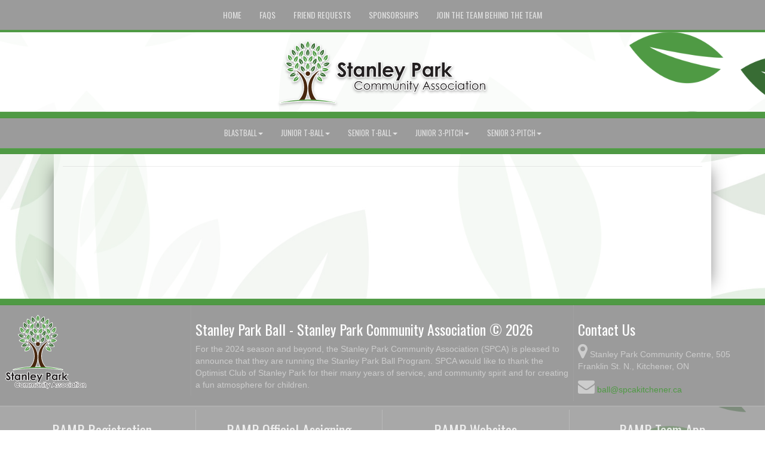

--- FILE ---
content_type: text/html; charset=utf-8
request_url: https://www.stanleyparkoptimist.com/album/1389
body_size: 73301
content:

<!DOCTYPE html><html><head><title>Stanley Park Ball - Stanley Park Community Association : Website by RAMP InterActive</title>      <meta charset="utf-8">      <meta http-equiv="Content-Type" content="text/html; charset=utf-8" />      <meta http-equiv="X-UA-Compatible" content="IE=edge">      <meta name="description" content="Website by RAMPInterActive.com">      <meta name="viewport" content="width=device-width, initial-scale=1">      <meta name="author" content="RAMPInterActive.com">                  <link rel="apple-touch-icon" sizes="180x180" href="/apple-touch-icon.png">              <link rel="icon" type="image/png" href="/favicon-32x32.png" sizes="32x32">          <link rel="icon" type="image/png" href="/favicon-16x16.png" sizes="16x16">        <link rel="manifest" href="/manifest.json">      <link rel="mask-icon" href="/safari-pinned-tab.svg" color="#5bbad5">                                                          <link href="/cloud/global/css/bootstrap.min.css" rel="stylesheet">      <link href="/cloud/global/css/ie10-viewport-bug-workaround.css" rel="stylesheet">            <!--[if lt IE 9]>          <script src="/cloud/global/js/html5shiv.min.js"></script>          <script src="/cloud/global/js/respond.min.js"></script>      <![endif]-->      <link href="/cloud/global/css/jquery-ui.theme.min.css" rel="stylesheet">      <link href="/cloud/global/css/jquery.fileupload.css" rel="stylesheet">      <link href="/cloud/stanleyparkbaseball/css/rampsite.css?v=4" rel="stylesheet">      <link href="/cloud/stanleyparkbaseball/css/rampsite-custom.css?random=111" rel="stylesheet">      <link href="/cloud/stanleyparkbaseball/css/rampfonts.css" rel="stylesheet">      <link href="/cloud/global/css/blueimp-gallery.min.css" rel="stylesheet">      <link href="/cloud/global/css/bootstrap-image-gallery.min.css" rel="stylesheet">      <script src="https://kit.fontawesome.com/af0d654364.js" crossorigin="anonymous"></script>        <script src="/cloud/global/js/jquery.min.js"></script>          <script>window.jQuery || document.write('<script src="/cloud/global/js/jquery.min.js"><\/script>')</script>      <script src="/cloud/global/js/bootstrap.min.js"></script>      <script src="/cloud/global/js/msaglobal.js?v=1"></script>      <script src="/cloud/global/js/jquery.rotate.js?v=1"></script>      <script src="/cloud/global/js/jquery.cookie.js"></script>      <script src="/cloud/global/js/jquery-ui.min.js"></script>      <script type='text/javascript' src='https://partner.googleadservices.com/gampad/google_service.js'></script>      <script src="/cloud/global/js/captcha99-0.0.1.js?v=1.1"></script>      <script src="/cloud/global/js/moment.js"></script>      <link href="/cloud/global/css/fullcalendar.css" rel="stylesheet">      <script src="/cloud/global/js/fullcalendar.js"></script>      <script src="/cloud/global/js/jquery.countdown.min.js"></script>      <script src="/cloud/global/js/slick.js"></script>      <script src="/cloud/global/js//carousel.js"></script>                  <script src="/cloud/global/js/tablesorter-master/jquery.tablesorter.combined.js"></script>      <script>          var googletag = googletag || {};          googletag.cmd = googletag.cmd || [];          (function () {              var gads = document.createElement('script');              gads.async = true;              gads.type = 'text/javascript';              var useSSL = 'https:' == document.location.protocol;              gads.src = (useSSL ? 'https:' : 'http:') +                  '//www.googletagservices.com/tag/js/gpt.js';              var node = document.getElementsByTagName('script')[0];              node.parentNode.insertBefore(gads, node);          })();      </script>      <script type='text/javascript'>          GS_googleAddAdSenseService("ca-pub-4941149722177626");          GS_googleEnableAllServices();      </script>      <style>          .calendar-text {              margin-top: .3em;          }      </style>      <style>          /**/          .fc-day-grid-event > .fc-content {              white-space: normal;              text-overflow: inherit;          }                .fc-day-grid-event > .fc-content:hover {                  max-height: none !important;              }      </style>      <script src="/cloud/global/js/vendor/jquery.ui.widget.js"></script>      <!-- The Iframe Transport is required for browsers without support for XHR file uploads -->      <script src="/cloud/global/js/jquery.iframe-transport.js"></script>      <!-- The basic File Upload plugin -->      <script src="/cloud/global/js/jquery.fileupload.js"></script>  </head><body><meta name="theme-color" content="999999" />          <nav id="assocMenu" class="navbar yamm navbar-default " role="navigation">          <div class="navbar-header">                  <button type="button" data-toggle="collapse" data-target="#navbar-collapse-1" class="navbar-toggle"><span class="icon-bar"></span><span class="icon-bar"></span><span class="icon-bar"></span></button><a href="#" class="navbar-brand main">Main Menu</a>            </div>          <div id="navbar-collapse-1" class="navbar-collapse collapse">              <ul class="nav navbar-nav">                                  <li><a aria-expanded="false" href="http://www.stanleyparkball.com">Home</a></li>                                  <li><a aria-expanded="false" href="/faqs">FAQs</a></li>                                  <li><a aria-expanded="false" href="/content/friend-requests">Friend Requests</a></li>                                  <li><a aria-expanded="false" href="/store">Sponsorships</a></li>                                  <li><a aria-expanded="false" href="/content/join-the-team-behind-the-team-">Join the Team Behind the Team</a></li>              </ul>          </div>      </nav>      <a href="/"><div class="container-fluid assocLogo"></div></a>      <div class="parallax-window" data-parallax="scroll" data-image-src="/cloud/stanleyparkbaseball/css/img/assocBGlogo.png" data-position-y="top" data-speed="0.4" data-ios-fix="true" data-android-fix="false" data-bleed-number="3"></div>          <div class="pageLiner"></div>            <!-- DivisionsMenuV2 -->          <nav id="categoriesMenu" class="navbar yamm navbar-default " role="navigation">              <div class="navbar-header">                  <button type="button" data-toggle="collapse" data-target="#navbar-collapse-3" class="navbar-toggle"><span class="icon-bar"></span><span class="icon-bar"></span><span class="icon-bar"></span></button><a href="#" class="navbar-brand main">Divisions</a>              </div>              <div id="navbar-collapse-3" class="navbar-collapse collapse">                  <ul class="nav navbar-nav">                                <li class="dropdown yamm-fw">                                  <a aria-expanded="false" href="#" data-toggle="dropdown" class="dropdown-toggle">Blastball<b class="caret"></b></a>                                  <ul class="dropdown-menu">                                      <li>                                          <div class="yamm-content">                                                      <div class="row">                                                      <ul class="col-sm-12 list-inline stats-menu">                                                              <li><a href="/division/0/9617"> Blastball Homepage </a></li>                                                          <li><a href="/division/0/9617/games"> Games </a></li>                                                                <li><a href="/division/0/9617/standings"> Standings </a></li>                                                                                                                                                                                                                                  </ul>                                                  </div>                                                  <div class="row">                                                                                                            <ul class="col-sm-2 col-lg-2 list-unstyled">                                                                      <li><a href="/team/11334/0/9617/304197"> Pfaff Mechanical </a></li>                                                                      <li><a href="/team/11334/0/9617/304198"> Stanley Park Community Association - Maroon </a></li>                                                                      <li><a href="/team/11334/0/9617/304199"> Kitchener Screen Printing </a></li>                                                          </ul>                                                          <ul class="col-sm-2 col-lg-2 list-unstyled">                                                                      <li><a href="/team/11334/0/9617/304200"> Food4Kids </a></li>                                                                      <li><a href="/team/11334/0/9617/304201"> Stanley Park Community Association - Royal </a></li>                                                                      <li><a href="/team/11334/0/9617/304202"> Stanley Park Community Association - Kelly </a></li>                                                          </ul>                                                          <ul class="col-sm-2 col-lg-2 list-unstyled">                                                                      <li><a href="/team/11334/0/9617/304204"> Wonder Tots </a></li>                                                                      <li><a href="/team/11334/0/9617/304209"> Domino's </a></li>                                                          </ul>                                                </div>                                          </div>                                      </li>                                  </ul>                              </li>                              <li class="dropdown yamm-fw">                                  <a aria-expanded="false" href="#" data-toggle="dropdown" class="dropdown-toggle">Junior T-Ball<b class="caret"></b></a>                                  <ul class="dropdown-menu">                                      <li>                                          <div class="yamm-content">                                                      <div class="row">                                                      <ul class="col-sm-12 list-inline stats-menu">                                                              <li><a href="/division/0/9618"> Junior T-Ball Homepage </a></li>                                                          <li><a href="/division/0/9618/games"> Games </a></li>                                                                <li><a href="/division/0/9618/standings"> Standings </a></li>                                                                                                                                                                                                                                  </ul>                                                  </div>                                                  <div class="row">                                                                                                            <ul class="col-sm-2 col-lg-2 list-unstyled">                                                                      <li><a href="/team/11334/0/9618/304205"> Twin City Tile </a></li>                                                                      <li><a href="/team/11334/0/9618/304206"> Flortek </a></li>                                                                      <li><a href="/team/11334/0/9618/304225"> Stanley Park Community Association - Lime </a></li>                                                                      <li><a href="/team/11334/0/9618/304226"> South West Radon </a></li>                                                          </ul>                                                          <ul class="col-sm-2 col-lg-2 list-unstyled">                                                                      <li><a href="/team/11334/0/9618/304227"> Kitchener Screen Printing </a></li>                                                                      <li><a href="/team/11334/0/9618/304230"> Domino's </a></li>                                                                      <li><a href="/team/11334/0/9618/304232"> Brodrecht's Flooring </a></li>                                                                      <li><a href="/team/11334/0/9618/304233"> Alfran Trophies </a></li>                                                          </ul>                                                          <ul class="col-sm-2 col-lg-2 list-unstyled">                                                                      <li><a href="/team/11334/0/9618/307814"> Jet Auto Wash </a></li>                                                                      <li><a href="/team/11334/0/9618/307815"> HKS Law </a></li>                                                          </ul>                                                </div>                                          </div>                                      </li>                                  </ul>                              </li>                              <li class="dropdown yamm-fw">                                  <a aria-expanded="false" href="#" data-toggle="dropdown" class="dropdown-toggle">Senior T-Ball<b class="caret"></b></a>                                  <ul class="dropdown-menu">                                      <li>                                          <div class="yamm-content">                                                      <div class="row">                                                      <ul class="col-sm-12 list-inline stats-menu">                                                              <li><a href="/division/0/9619"> Senior T-Ball Homepage </a></li>                                                          <li><a href="/division/0/9619/games"> Games </a></li>                                                                <li><a href="/division/0/9619/standings"> Standings </a></li>                                                                                                                                                                                                                                  </ul>                                                  </div>                                                  <div class="row">                                                                                                            <ul class="col-sm-2 col-lg-2 list-unstyled">                                                                      <li><a href="/team/11334/0/9619/304667"> Domino's </a></li>                                                                      <li><a href="/team/11334/0/9619/304669"> Helmutz Landscape & Interlock </a></li>                                                          </ul>                                                          <ul class="col-sm-2 col-lg-2 list-unstyled">                                                                      <li><a href="/team/11334/0/9619/304670"> MTE Consultants Inc. </a></li>                                                                      <li><a href="/team/11334/0/9619/304671"> Natural Sports </a></li>                                                          </ul>                                                          <ul class="col-sm-2 col-lg-2 list-unstyled">                                                                      <li><a href="/team/11334/0/9619/304672"> Team Cleeves </a></li>                                                                      <li><a href="/team/11334/0/9619/304673"> Pfaff Mechanical </a></li>                                                          </ul>                                                                        <div class="col-sm-5 col-lg-6 stats-standings">                                                                          <div class="row">                                                                              <div class="col-lg-12">                                                                                  <h3 class="text-right">                                                                                      Senior T-Ball                                                                                  </h3>                                                                              </div>                                                                              <div class="clearfix"></div>                                                                              <div class="row">                                                                                  <table id="tblStats9619" class="col-lg-12 table-striped table-condensed cf" style="margin-bottom: 0px !important;">                                                                                      <thead class="cf">                                                                                          <tr>                                                                                              <th>Team</th>                                                                                                  <th>GP</th>                                                                                                                                                                                              <th>W</th>                                                                                                                                                                                              <th>L</th>                                                                                                                                                                                                  <th>T</th>                                                                                                      <th>PTS</th>                                                                                                      <th>DIP</th>                                                                                                      <th>RAR</th>                                                                                          </tr>                                                                                      </thead>                                                                                      <tbody></tbody>                                                                                  </table>                                                                              </div>                                                                          </div>                                                                      </div>                                                                      <script type="text/javascript">                                    function decodeEntities(encodedString) {                                      var textArea = document.createElement('textarea');                                      textArea.innerHTML = encodedString;                                      return textArea.value;                                    }                                    $.getJSON('https://api.rampinteractive.com/leaguegame/getstandings3cached/1944/11334/0/0/9619/0/0', function (data) {                                      $.each(data, function (key, val) {                                        tr = $('<tr/>');                                        tr.append("<td data-title='team'><a href='/team/" + val.SID + "/" + val.CATID + "/" + val.DID + "/" + val.TID + "'>" + decodeEntities(val.TeamName) + "</a></td>");                                            tr.append("<td data-title='GP'>" + val.GamesPlayed + "</td>");                                                                                tr.append("<td data-title='W'>" + val.Wins + "</td>");                                                                                tr.append("<td data-title='L'>" + val.Losses + "</td>");                                                                                  tr.append("<td data-title='T'>" + val.Ties + "</td>");                                            tr.append("<td data-title='PTS'>" + val.Points + "</td>");                                            tr.append("<td data-title='DIP'>" + val.DIP + "</td>");                                            tr.append("<td data-title='RAR'>" + val.RAR.toFixed(2) + "</td>");                                        $('#tblStats9619 tbody').append(tr);                                      });                                    });                                            $.getJSON('https://api.rampinteractive.com/leaguegame/getstandings3wsdcached/1944/11334/0/0/9619/0', function (data) {                                        $.each(data, function (key, val) {                                        if (val.SID == 0) {                                                tr = $('<tr/>');                                            tr.append("<td colspan='50' data-title=''><strong>" +                                                val.SubDivName +                                                "</strong></td>");                                            $('#tblStats9619 tbody').append(tr);                                          } else {                                          trt = $('<tr/>');                                          trt.append("<td data-title='team'><a href='/team/" + val.SID + "/" + val.CATID + "/" + val.DID + "/" + val.TID + "'>" + decodeEntities(val.TeamName) + "</a></td>");                                              trt.append("<td data-title='GP'>" + val.GamesPlayed + "</td>");                                                                                    trt.append("<td data-title='W'>" + val.Wins + "</td>");                                                                                    trt.append("<td data-title='L'>" + val.Losses + "</td>");                                                                                      trt.append("<td data-title='T'>" + val.Ties + "</td>");                                              trt.append("<td data-title='PTS'>" + val.Points + "</td>");                                          $('#tblStats9619 tbody').append(trt);                                        }                                      });                                    });                                                                      </script>                                              </div>                                          </div>                                      </li>                                  </ul>                              </li>                              <li class="dropdown yamm-fw">                                  <a aria-expanded="false" href="#" data-toggle="dropdown" class="dropdown-toggle">Junior 3-Pitch<b class="caret"></b></a>                                  <ul class="dropdown-menu">                                      <li>                                          <div class="yamm-content">                                                      <div class="row">                                                      <ul class="col-sm-12 list-inline stats-menu">                                                              <li><a href="/division/0/9620"> Junior 3-Pitch Homepage </a></li>                                                          <li><a href="/division/0/9620/games"> Games </a></li>                                                                <li><a href="/division/0/9620/standings"> Standings </a></li>                                                                                                                                                                                                                                  </ul>                                                  </div>                                                  <div class="row">                                                                                                            <ul class="col-sm-2 col-lg-2 list-unstyled">                                                                      <li><a href="/team/11334/0/9620/304674"> Domino's </a></li>                                                                      <li><a href="/team/11334/0/9620/304675"> KLG Wellness </a></li>                                                          </ul>                                                          <ul class="col-sm-2 col-lg-2 list-unstyled">                                                                      <li><a href="/team/11334/0/9620/304676"> Regional Air Heating and Cooling Inc. </a></li>                                                                      <li><a href="/team/11334/0/9620/304677"> TENTWORKS </a></li>                                                          </ul>                                                          <ul class="col-sm-2 col-lg-2 list-unstyled">                                                                      <li><a href="/team/11334/0/9620/304678"> Stanley Park Community Association - Light Blue </a></li>                                                          </ul>                                                                        <div class="col-sm-5 col-lg-6 stats-standings">                                                                          <div class="row">                                                                              <div class="col-lg-12">                                                                                  <h3 class="text-right">                                                                                      Junior 3-Pitch                                                                                  </h3>                                                                              </div>                                                                              <div class="clearfix"></div>                                                                              <div class="row">                                                                                  <table id="tblStats9620" class="col-lg-12 table-striped table-condensed cf" style="margin-bottom: 0px !important;">                                                                                      <thead class="cf">                                                                                          <tr>                                                                                              <th>Team</th>                                                                                                  <th>GP</th>                                                                                                                                                                                              <th>W</th>                                                                                                                                                                                              <th>L</th>                                                                                                                                                                                                  <th>T</th>                                                                                                      <th>PTS</th>                                                                                                      <th>DIP</th>                                                                                                      <th>RAR</th>                                                                                          </tr>                                                                                      </thead>                                                                                      <tbody></tbody>                                                                                  </table>                                                                              </div>                                                                          </div>                                                                      </div>                                                                      <script type="text/javascript">                                    function decodeEntities(encodedString) {                                      var textArea = document.createElement('textarea');                                      textArea.innerHTML = encodedString;                                      return textArea.value;                                    }                                    $.getJSON('https://api.rampinteractive.com/leaguegame/getstandings3cached/1944/11334/0/0/9620/0/0', function (data) {                                      $.each(data, function (key, val) {                                        tr = $('<tr/>');                                        tr.append("<td data-title='team'><a href='/team/" + val.SID + "/" + val.CATID + "/" + val.DID + "/" + val.TID + "'>" + decodeEntities(val.TeamName) + "</a></td>");                                            tr.append("<td data-title='GP'>" + val.GamesPlayed + "</td>");                                                                                tr.append("<td data-title='W'>" + val.Wins + "</td>");                                                                                tr.append("<td data-title='L'>" + val.Losses + "</td>");                                                                                  tr.append("<td data-title='T'>" + val.Ties + "</td>");                                            tr.append("<td data-title='PTS'>" + val.Points + "</td>");                                            tr.append("<td data-title='DIP'>" + val.DIP + "</td>");                                            tr.append("<td data-title='RAR'>" + val.RAR.toFixed(2) + "</td>");                                        $('#tblStats9620 tbody').append(tr);                                      });                                    });                                            $.getJSON('https://api.rampinteractive.com/leaguegame/getstandings3wsdcached/1944/11334/0/0/9620/0', function (data) {                                        $.each(data, function (key, val) {                                        if (val.SID == 0) {                                                tr = $('<tr/>');                                            tr.append("<td colspan='50' data-title=''><strong>" +                                                val.SubDivName +                                                "</strong></td>");                                            $('#tblStats9620 tbody').append(tr);                                          } else {                                          trt = $('<tr/>');                                          trt.append("<td data-title='team'><a href='/team/" + val.SID + "/" + val.CATID + "/" + val.DID + "/" + val.TID + "'>" + decodeEntities(val.TeamName) + "</a></td>");                                              trt.append("<td data-title='GP'>" + val.GamesPlayed + "</td>");                                                                                    trt.append("<td data-title='W'>" + val.Wins + "</td>");                                                                                    trt.append("<td data-title='L'>" + val.Losses + "</td>");                                                                                      trt.append("<td data-title='T'>" + val.Ties + "</td>");                                              trt.append("<td data-title='PTS'>" + val.Points + "</td>");                                          $('#tblStats9620 tbody').append(trt);                                        }                                      });                                    });                                                                      </script>                                              </div>                                          </div>                                      </li>                                  </ul>                              </li>                              <li class="dropdown yamm-fw">                                  <a aria-expanded="false" href="#" data-toggle="dropdown" class="dropdown-toggle">Senior 3-Pitch<b class="caret"></b></a>                                  <ul class="dropdown-menu">                                      <li>                                          <div class="yamm-content">                                                      <div class="row">                                                      <ul class="col-sm-12 list-inline stats-menu">                                                              <li><a href="/division/0/9621"> Senior 3-Pitch Homepage </a></li>                                                          <li><a href="/division/0/9621/games"> Games </a></li>                                                                <li><a href="/division/0/9621/standings"> Standings </a></li>                                                                                                                                                                                                                                  </ul>                                                  </div>                                                  <div class="row">                                                                                                            <ul class="col-sm-2 col-lg-2 list-unstyled">                                                                      <li><a href="/team/11334/0/9621/304680"> Domino's </a></li>                                                                      <li><a href="/team/11334/0/9621/304681"> J Nelson Services </a></li>                                                          </ul>                                                          <ul class="col-sm-2 col-lg-2 list-unstyled">                                                                      <li><a href="/team/11334/0/9621/304682"> Regional Air Heating and Cooling Inc. </a></li>                                                                      <li><a href="/team/11334/0/9621/304683"> Straw Hat Crew </a></li>                                                          </ul>                                                          <ul class="col-sm-2 col-lg-2 list-unstyled">                                                          </ul>                                                                        <div class="col-sm-5 col-lg-6 stats-standings">                                                                          <div class="row">                                                                              <div class="col-lg-12">                                                                                  <h3 class="text-right">                                                                                      Senior 3-Pitch                                                                                  </h3>                                                                              </div>                                                                              <div class="clearfix"></div>                                                                              <div class="row">                                                                                  <table id="tblStats9621" class="col-lg-12 table-striped table-condensed cf" style="margin-bottom: 0px !important;">                                                                                      <thead class="cf">                                                                                          <tr>                                                                                              <th>Team</th>                                                                                                  <th>GP</th>                                                                                                                                                                                              <th>W</th>                                                                                                                                                                                              <th>L</th>                                                                                                                                                                                                  <th>T</th>                                                                                                      <th>PTS</th>                                                                                                      <th>DIP</th>                                                                                                      <th>RAR</th>                                                                                          </tr>                                                                                      </thead>                                                                                      <tbody></tbody>                                                                                  </table>                                                                              </div>                                                                          </div>                                                                      </div>                                                                      <script type="text/javascript">                                    function decodeEntities(encodedString) {                                      var textArea = document.createElement('textarea');                                      textArea.innerHTML = encodedString;                                      return textArea.value;                                    }                                    $.getJSON('https://api.rampinteractive.com/leaguegame/getstandings3cached/1944/11334/0/0/9621/0/0', function (data) {                                      $.each(data, function (key, val) {                                        tr = $('<tr/>');                                        tr.append("<td data-title='team'><a href='/team/" + val.SID + "/" + val.CATID + "/" + val.DID + "/" + val.TID + "'>" + decodeEntities(val.TeamName) + "</a></td>");                                            tr.append("<td data-title='GP'>" + val.GamesPlayed + "</td>");                                                                                tr.append("<td data-title='W'>" + val.Wins + "</td>");                                                                                tr.append("<td data-title='L'>" + val.Losses + "</td>");                                                                                  tr.append("<td data-title='T'>" + val.Ties + "</td>");                                            tr.append("<td data-title='PTS'>" + val.Points + "</td>");                                            tr.append("<td data-title='DIP'>" + val.DIP + "</td>");                                            tr.append("<td data-title='RAR'>" + val.RAR.toFixed(2) + "</td>");                                        $('#tblStats9621 tbody').append(tr);                                      });                                    });                                            $.getJSON('https://api.rampinteractive.com/leaguegame/getstandings3wsdcached/1944/11334/0/0/9621/0', function (data) {                                        $.each(data, function (key, val) {                                        if (val.SID == 0) {                                                tr = $('<tr/>');                                            tr.append("<td colspan='50' data-title=''><strong>" +                                                val.SubDivName +                                                "</strong></td>");                                            $('#tblStats9621 tbody').append(tr);                                          } else {                                          trt = $('<tr/>');                                          trt.append("<td data-title='team'><a href='/team/" + val.SID + "/" + val.CATID + "/" + val.DID + "/" + val.TID + "'>" + decodeEntities(val.TeamName) + "</a></td>");                                              trt.append("<td data-title='GP'>" + val.GamesPlayed + "</td>");                                                                                    trt.append("<td data-title='W'>" + val.Wins + "</td>");                                                                                    trt.append("<td data-title='L'>" + val.Losses + "</td>");                                                                                      trt.append("<td data-title='T'>" + val.Ties + "</td>");                                              trt.append("<td data-title='PTS'>" + val.Points + "</td>");                                          $('#tblStats9621 tbody').append(trt);                                        }                                      });                                    });                                                                      </script>                                              </div>                                          </div>                                      </li>                                  </ul>                              </li>                    </ul>              </div>          </nav>            <div class="pageLiner"></div>          <div class="container-fluid contentfullwidth">              <div class="container maincontent contentwidth">                  <div class="row contentContainer">                      <div class="col-lg-12 col-sm-12">                          <div class="row">                              <div class="col-lg-12 userContent">    <h1></h1>  <hr />  <div class="row gallery">      <div id="blueimp-gallery" class="blueimp-gallery" data-use-bootstrap-modal="false">          <div class="slides"></div>          <h3 class="title"></h3>          <a class="prev"><i class="fa fa-chevron-left"></i></a>          <a class="next"><i class="fa fa-chevron-right"></i></a>          <a class="close"><i class="fa fa-times-circle-o"></i></a>          <a class="play-pause"></a>          <ol class="indicator"></ol>          <div class="modal fade">              <div class="modal-dialog">                  <div class="modal-content">                      <div class="modal-header">                          <button type="button" class="close" aria-hidden="true">&times;</button>                          <h4 class="modal-title"></h4>                      </div>                      <div class="modal-body next"></div>                      <div class="modal-footer">                          <button type="button" class="btn btn-default pull-left prev">                              <i class="glyphicon glyphicon-chevron-left"></i>                              Previous                          </button>                          <button type="button" class="btn btn-primary next">                              Next                              <i class="glyphicon glyphicon-chevron-right"></i>                          </button>                      </div>                  </div>              </div>          </div>      </div>            <div id="links" class="container-fluid gallery">                  <div class="col-xs-6 col-sm-3 col-md-3 col-lg-3">                      <center>                          <a href="https://cloud3.rampinteractive.com/stanleyparkbaseball/albums//full/0ecb47e3-9024-4aea-b8ba-0793f8d5cf34.jpg" title="" data-gallery>                              <img src="https://cloud3.rampinteractive.com/stanleyparkbaseball/albums//thumb/0ecb47e3-9024-4aea-b8ba-0793f8d5cf34.jpg" alt="">                              <br />                                                        </a>                      </center>                  </div>                  <div class="col-xs-6 col-sm-3 col-md-3 col-lg-3">                      <center>                          <a href="https://cloud3.rampinteractive.com/stanleyparkbaseball/albums//full/2dcf3553-40d8-42e2-a59c-b37efe4dca8a.jpg" title="" data-gallery>                              <img src="https://cloud3.rampinteractive.com/stanleyparkbaseball/albums//thumb/2dcf3553-40d8-42e2-a59c-b37efe4dca8a.jpg" alt="">                              <br />                                                        </a>                      </center>                  </div>                  <div class="col-xs-6 col-sm-3 col-md-3 col-lg-3">                      <center>                          <a href="https://cloud3.rampinteractive.com/stanleyparkbaseball/albums//full/1cae9d85-bfd6-40f9-81c0-eaa1721eca27.jpg" title="" data-gallery>                              <img src="https://cloud3.rampinteractive.com/stanleyparkbaseball/albums//thumb/1cae9d85-bfd6-40f9-81c0-eaa1721eca27.jpg" alt="">                              <br />                                                        </a>                      </center>                  </div>                  <div class="col-xs-6 col-sm-3 col-md-3 col-lg-3">                      <center>                          <a href="https://cloud3.rampinteractive.com/stanleyparkbaseball/albums//full/21c7f518-cfd2-47bc-928c-cc802efcc411.jpg" title="" data-gallery>                              <img src="https://cloud3.rampinteractive.com/stanleyparkbaseball/albums//thumb/21c7f518-cfd2-47bc-928c-cc802efcc411.jpg" alt="">                              <br />                                                        </a>                      </center>                  </div>                  <div class="col-xs-6 col-sm-3 col-md-3 col-lg-3">                      <center>                          <a href="https://cloud3.rampinteractive.com/stanleyparkbaseball/albums//full/a551e63d-9956-4e37-b763-f8a936a5d748.jpg" title="" data-gallery>                              <img src="https://cloud3.rampinteractive.com/stanleyparkbaseball/albums//thumb/a551e63d-9956-4e37-b763-f8a936a5d748.jpg" alt="">                              <br />                                                        </a>                      </center>                  </div>                  <div class="col-xs-6 col-sm-3 col-md-3 col-lg-3">                      <center>                          <a href="https://cloud3.rampinteractive.com/stanleyparkbaseball/albums//full/d88f5668-e7eb-4dd1-9246-e2afc81d590b.jpg" title="" data-gallery>                              <img src="https://cloud3.rampinteractive.com/stanleyparkbaseball/albums//thumb/d88f5668-e7eb-4dd1-9246-e2afc81d590b.jpg" alt="">                              <br />                                                        </a>                      </center>                  </div>                  <div class="col-xs-6 col-sm-3 col-md-3 col-lg-3">                      <center>                          <a href="https://cloud3.rampinteractive.com/stanleyparkbaseball/albums//full/ab7c3ada-d51a-4f2c-b3ea-8a36cd8b4419.jpg" title="" data-gallery>                              <img src="https://cloud3.rampinteractive.com/stanleyparkbaseball/albums//thumb/ab7c3ada-d51a-4f2c-b3ea-8a36cd8b4419.jpg" alt="">                              <br />                                                        </a>                      </center>                  </div>                  <div class="col-xs-6 col-sm-3 col-md-3 col-lg-3">                      <center>                          <a href="https://cloud3.rampinteractive.com/stanleyparkbaseball/albums//full/f7879c15-0b7a-4d80-8e59-c21a16174a1a.jpg" title="" data-gallery>                              <img src="https://cloud3.rampinteractive.com/stanleyparkbaseball/albums//thumb/f7879c15-0b7a-4d80-8e59-c21a16174a1a.jpg" alt="">                              <br />                                                        </a>                      </center>                  </div>                  <div class="col-xs-6 col-sm-3 col-md-3 col-lg-3">                      <center>                          <a href="https://cloud3.rampinteractive.com/stanleyparkbaseball/albums//full/1bb0a854-3ac0-4e01-9bf4-b123feaa24b0.jpg" title="" data-gallery>                              <img src="https://cloud3.rampinteractive.com/stanleyparkbaseball/albums//thumb/1bb0a854-3ac0-4e01-9bf4-b123feaa24b0.jpg" alt="">                              <br />                                                        </a>                      </center>                  </div>                  <div class="col-xs-6 col-sm-3 col-md-3 col-lg-3">                      <center>                          <a href="https://cloud3.rampinteractive.com/stanleyparkbaseball/albums//full/a9e62b92-ab4a-408c-9e8b-f6c3ed06fa76.jpg" title="" data-gallery>                              <img src="https://cloud3.rampinteractive.com/stanleyparkbaseball/albums//thumb/a9e62b92-ab4a-408c-9e8b-f6c3ed06fa76.jpg" alt="">                              <br />                                                        </a>                      </center>                  </div>                  <div class="col-xs-6 col-sm-3 col-md-3 col-lg-3">                      <center>                          <a href="https://cloud3.rampinteractive.com/stanleyparkbaseball/albums//full/dec1e04f-6b8b-433d-b5bf-c50498b56d54.jpg" title="" data-gallery>                              <img src="https://cloud3.rampinteractive.com/stanleyparkbaseball/albums//thumb/dec1e04f-6b8b-433d-b5bf-c50498b56d54.jpg" alt="">                              <br />                                                        </a>                      </center>                  </div>                  <div class="col-xs-6 col-sm-3 col-md-3 col-lg-3">                      <center>                          <a href="https://cloud3.rampinteractive.com/stanleyparkbaseball/albums//full/fbcf6e4c-75b2-4816-a598-718bd3ec9b0a.jpg" title="" data-gallery>                              <img src="https://cloud3.rampinteractive.com/stanleyparkbaseball/albums//thumb/fbcf6e4c-75b2-4816-a598-718bd3ec9b0a.jpg" alt="">                              <br />                                                        </a>                      </center>                  </div>                  <div class="col-xs-6 col-sm-3 col-md-3 col-lg-3">                      <center>                          <a href="https://cloud3.rampinteractive.com/stanleyparkbaseball/albums//full/5f87f636-476c-4c23-b28c-316b8af5de84.jpg" title="" data-gallery>                              <img src="https://cloud3.rampinteractive.com/stanleyparkbaseball/albums//thumb/5f87f636-476c-4c23-b28c-316b8af5de84.jpg" alt="">                              <br />                                                        </a>                      </center>                  </div>                  <div class="col-xs-6 col-sm-3 col-md-3 col-lg-3">                      <center>                          <a href="https://cloud3.rampinteractive.com/stanleyparkbaseball/albums//full/3f7fb7e1-d8d5-408f-89b7-50cd763035b3.jpg" title="" data-gallery>                              <img src="https://cloud3.rampinteractive.com/stanleyparkbaseball/albums//thumb/3f7fb7e1-d8d5-408f-89b7-50cd763035b3.jpg" alt="">                              <br />                                                        </a>                      </center>                  </div>                  <div class="col-xs-6 col-sm-3 col-md-3 col-lg-3">                      <center>                          <a href="https://cloud3.rampinteractive.com/stanleyparkbaseball/albums//full/8b750c3a-91ca-4229-b2d0-ea49da338375.jpg" title="" data-gallery>                              <img src="https://cloud3.rampinteractive.com/stanleyparkbaseball/albums//thumb/8b750c3a-91ca-4229-b2d0-ea49da338375.jpg" alt="">                              <br />                                                        </a>                      </center>                  </div>                  <div class="col-xs-6 col-sm-3 col-md-3 col-lg-3">                      <center>                          <a href="https://cloud3.rampinteractive.com/stanleyparkbaseball/albums//full/297a0c5b-a5c3-4983-85f8-794182f20906.jpg" title="" data-gallery>                              <img src="https://cloud3.rampinteractive.com/stanleyparkbaseball/albums//thumb/297a0c5b-a5c3-4983-85f8-794182f20906.jpg" alt="">                              <br />                                                        </a>                      </center>                  </div>                  <div class="col-xs-6 col-sm-3 col-md-3 col-lg-3">                      <center>                          <a href="https://cloud3.rampinteractive.com/stanleyparkbaseball/albums//full/494883a2-eab9-47f3-b15b-ffb38e587b3b.jpg" title="" data-gallery>                              <img src="https://cloud3.rampinteractive.com/stanleyparkbaseball/albums//thumb/494883a2-eab9-47f3-b15b-ffb38e587b3b.jpg" alt="">                              <br />                                                        </a>                      </center>                  </div>                  <div class="col-xs-6 col-sm-3 col-md-3 col-lg-3">                      <center>                          <a href="https://cloud3.rampinteractive.com/stanleyparkbaseball/albums//full/b5f6baec-9d07-4a24-a15c-2c702d6b4114.jpg" title="" data-gallery>                              <img src="https://cloud3.rampinteractive.com/stanleyparkbaseball/albums//thumb/b5f6baec-9d07-4a24-a15c-2c702d6b4114.jpg" alt="">                              <br />                                                        </a>                      </center>                  </div>                  <div class="col-xs-6 col-sm-3 col-md-3 col-lg-3">                      <center>                          <a href="https://cloud3.rampinteractive.com/stanleyparkbaseball/albums//full/65dc6020-2959-486d-b3a6-28b2da45e3d3.jpg" title="" data-gallery>                              <img src="https://cloud3.rampinteractive.com/stanleyparkbaseball/albums//thumb/65dc6020-2959-486d-b3a6-28b2da45e3d3.jpg" alt="">                              <br />                                                        </a>                      </center>                  </div>                  <div class="col-xs-6 col-sm-3 col-md-3 col-lg-3">                      <center>                          <a href="https://cloud3.rampinteractive.com/stanleyparkbaseball/albums//full/1260775f-7446-4844-ab37-e70ddfd0b43c.jpg" title="" data-gallery>                              <img src="https://cloud3.rampinteractive.com/stanleyparkbaseball/albums//thumb/1260775f-7446-4844-ab37-e70ddfd0b43c.jpg" alt="">                              <br />                                                        </a>                      </center>                  </div>                  <div class="col-xs-6 col-sm-3 col-md-3 col-lg-3">                      <center>                          <a href="https://cloud3.rampinteractive.com/stanleyparkbaseball/albums//full/f5007675-fed8-4914-ab28-6a536199ee4e.jpg" title="" data-gallery>                              <img src="https://cloud3.rampinteractive.com/stanleyparkbaseball/albums//thumb/f5007675-fed8-4914-ab28-6a536199ee4e.jpg" alt="">                              <br />                                                        </a>                      </center>                  </div>                  <div class="col-xs-6 col-sm-3 col-md-3 col-lg-3">                      <center>                          <a href="https://cloud3.rampinteractive.com/stanleyparkbaseball/albums//full/221c63c8-3341-4e0e-9b88-6941bff20c6c.jpg" title="" data-gallery>                              <img src="https://cloud3.rampinteractive.com/stanleyparkbaseball/albums//thumb/221c63c8-3341-4e0e-9b88-6941bff20c6c.jpg" alt="">                              <br />                                                        </a>                      </center>                  </div>                  <div class="col-xs-6 col-sm-3 col-md-3 col-lg-3">                      <center>                          <a href="https://cloud3.rampinteractive.com/stanleyparkbaseball/albums//full/fce60556-e7bc-410a-9438-558cdbbb38b4.jpg" title="" data-gallery>                              <img src="https://cloud3.rampinteractive.com/stanleyparkbaseball/albums//thumb/fce60556-e7bc-410a-9438-558cdbbb38b4.jpg" alt="">                              <br />                                                        </a>                      </center>                  </div>                  <div class="col-xs-6 col-sm-3 col-md-3 col-lg-3">                      <center>                          <a href="https://cloud3.rampinteractive.com/stanleyparkbaseball/albums//full/2d72d2bb-1cc3-4ed1-a745-5e016395e748.jpg" title="" data-gallery>                              <img src="https://cloud3.rampinteractive.com/stanleyparkbaseball/albums//thumb/2d72d2bb-1cc3-4ed1-a745-5e016395e748.jpg" alt="">                              <br />                                                        </a>                      </center>                  </div>                  <div class="col-xs-6 col-sm-3 col-md-3 col-lg-3">                      <center>                          <a href="https://cloud3.rampinteractive.com/stanleyparkbaseball/albums//full/2ffb92fd-4829-4535-be34-717917645b15.jpg" title="" data-gallery>                              <img src="https://cloud3.rampinteractive.com/stanleyparkbaseball/albums//thumb/2ffb92fd-4829-4535-be34-717917645b15.jpg" alt="">                              <br />                                                        </a>                      </center>                  </div>                  <div class="col-xs-6 col-sm-3 col-md-3 col-lg-3">                      <center>                          <a href="https://cloud3.rampinteractive.com/stanleyparkbaseball/albums//full/3160ca60-b8ac-4da5-bb7d-af1b43bc3a9b.jpg" title="" data-gallery>                              <img src="https://cloud3.rampinteractive.com/stanleyparkbaseball/albums//thumb/3160ca60-b8ac-4da5-bb7d-af1b43bc3a9b.jpg" alt="">                              <br />                                                        </a>                      </center>                  </div>                  <div class="col-xs-6 col-sm-3 col-md-3 col-lg-3">                      <center>                          <a href="https://cloud3.rampinteractive.com/stanleyparkbaseball/albums//full/e6eca1e1-7415-4cb3-be09-48369bafcc5c.jpg" title="" data-gallery>                              <img src="https://cloud3.rampinteractive.com/stanleyparkbaseball/albums//thumb/e6eca1e1-7415-4cb3-be09-48369bafcc5c.jpg" alt="">                              <br />                                                        </a>                      </center>                  </div>                  <div class="col-xs-6 col-sm-3 col-md-3 col-lg-3">                      <center>                          <a href="https://cloud3.rampinteractive.com/stanleyparkbaseball/albums//full/7ed30a73-ab94-444e-8b30-89ced5f8fa04.jpg" title="" data-gallery>                              <img src="https://cloud3.rampinteractive.com/stanleyparkbaseball/albums//thumb/7ed30a73-ab94-444e-8b30-89ced5f8fa04.jpg" alt="">                              <br />                                                        </a>                      </center>                  </div>                  <div class="col-xs-6 col-sm-3 col-md-3 col-lg-3">                      <center>                          <a href="https://cloud3.rampinteractive.com/stanleyparkbaseball/albums//full/935c3912-8f2b-4102-986d-173b69bbbf8e.jpg" title="" data-gallery>                              <img src="https://cloud3.rampinteractive.com/stanleyparkbaseball/albums//thumb/935c3912-8f2b-4102-986d-173b69bbbf8e.jpg" alt="">                              <br />                                                        </a>                      </center>                  </div>                  <div class="col-xs-6 col-sm-3 col-md-3 col-lg-3">                      <center>                          <a href="https://cloud3.rampinteractive.com/stanleyparkbaseball/albums//full/2ab3d609-f36c-4fa9-9d8b-70148aef935d.jpg" title="" data-gallery>                              <img src="https://cloud3.rampinteractive.com/stanleyparkbaseball/albums//thumb/2ab3d609-f36c-4fa9-9d8b-70148aef935d.jpg" alt="">                              <br />                                                        </a>                      </center>                  </div>                  <div class="col-xs-6 col-sm-3 col-md-3 col-lg-3">                      <center>                          <a href="https://cloud3.rampinteractive.com/stanleyparkbaseball/albums//full/7551398c-3654-4f6b-aee5-2987f4589b68.jpg" title="" data-gallery>                              <img src="https://cloud3.rampinteractive.com/stanleyparkbaseball/albums//thumb/7551398c-3654-4f6b-aee5-2987f4589b68.jpg" alt="">                              <br />                                                        </a>                      </center>                  </div>                  <div class="col-xs-6 col-sm-3 col-md-3 col-lg-3">                      <center>                          <a href="https://cloud3.rampinteractive.com/stanleyparkbaseball/albums//full/d886fd24-da55-458c-a77b-0f027be7ea79.jpg" title="" data-gallery>                              <img src="https://cloud3.rampinteractive.com/stanleyparkbaseball/albums//thumb/d886fd24-da55-458c-a77b-0f027be7ea79.jpg" alt="">                              <br />                                                        </a>                      </center>                  </div>                  <div class="col-xs-6 col-sm-3 col-md-3 col-lg-3">                      <center>                          <a href="https://cloud3.rampinteractive.com/stanleyparkbaseball/albums//full/efecf870-48c1-49d2-b101-06d7761eb997.jpg" title="" data-gallery>                              <img src="https://cloud3.rampinteractive.com/stanleyparkbaseball/albums//thumb/efecf870-48c1-49d2-b101-06d7761eb997.jpg" alt="">                              <br />                                                        </a>                      </center>                  </div>                  <div class="col-xs-6 col-sm-3 col-md-3 col-lg-3">                      <center>                          <a href="https://cloud3.rampinteractive.com/stanleyparkbaseball/albums//full/fa265e55-cda3-4e86-86cc-590e2d9633c4.jpg" title="" data-gallery>                              <img src="https://cloud3.rampinteractive.com/stanleyparkbaseball/albums//thumb/fa265e55-cda3-4e86-86cc-590e2d9633c4.jpg" alt="">                              <br />                                                        </a>                      </center>                  </div>                  <div class="col-xs-6 col-sm-3 col-md-3 col-lg-3">                      <center>                          <a href="https://cloud3.rampinteractive.com/stanleyparkbaseball/albums//full/e7a84b1d-0504-4cc7-b51a-d6b3c9b5107b.jpg" title="" data-gallery>                              <img src="https://cloud3.rampinteractive.com/stanleyparkbaseball/albums//thumb/e7a84b1d-0504-4cc7-b51a-d6b3c9b5107b.jpg" alt="">                              <br />                                                        </a>                      </center>                  </div>                  <div class="col-xs-6 col-sm-3 col-md-3 col-lg-3">                      <center>                          <a href="https://cloud3.rampinteractive.com/stanleyparkbaseball/albums//full/5c3d743c-dab8-4eda-a460-64b70965f2f6.jpg" title="" data-gallery>                              <img src="https://cloud3.rampinteractive.com/stanleyparkbaseball/albums//thumb/5c3d743c-dab8-4eda-a460-64b70965f2f6.jpg" alt="">                              <br />                                                        </a>                      </center>                  </div>          </div>    </div>                            </div>                          </div>                      </div>                  </div>              </div>          </div>        <div class="pageLiner"></div>  <div class="container-fluid footer text-center">                <div class="row row-eq-height">          <div class="col-sm-3 text-left assocFooterInfo">              <div class="row row-eq-height">                  <div class="col-xs-6 footerLogo">                      <a href="#"><img src="/cloud/stanleyparkbaseball/css/img/assocLogo.svg" class="img-responsive" /></a>                  </div>              </div>                        </div>          <div class="col-sm-6 text-left assocFooterInfo">              <h3>Stanley Park Ball - Stanley Park Community Association &copy; 2026</h3>              <p>                  For the 2024 season and beyond, the Stanley Park Community Association (SPCA) is pleased to announce that they are running the Stanley Park Ball Program.  SPCA would like to thank the Optimist Club of Stanley Park for their many years of service, and community spirit and for creating a fun atmosphere for children.              </p>          </div>          <div class="col-sm-3 text-left assocFooterInfo">                      <h3>Contact Us</h3>                    <div>                      <p>                          <i class="fa fa-map-marker fa-2x"></i>                          <span class="muted"> Stanley Park Community Centre, 505 Franklin St. N., Kitchener, ON</span>                      </p>                  </div>                                <div>                      <p>                          <i class="fa fa-envelope fa-2x"></i>                          <a href="mailto:ball@spcakitchener.ca">ball@spcakitchener.ca</a>                      </p>                  </div>                      </div>      </div>  </div>    <div class="container-fluid RAMPfooter text-center">          <div class="row ">              <div class="col-xs-12 RAMPsmallAdsContainer">                  <div id="RAMPsmallAd1" class="col-xs-6 col-sm-3 RAMPsmallAd">                      <H3>RAMP Registration</H3>                      <p class="RAMPsmallAdsCaption">Join thousands of association partners using RAMP Registration Solutions.</p>                       <p><a class="btn btn-imprtnt" target="_new" href="https://www.rampinteractive.com/#registration">More Information</a></p>                  </div>                  <div id="RAMPsmallAd2" class="col-xs-6 col-sm-3 RAMPsmallAd">                      <H3>RAMP Official Assigning</H3>                      <p class="RAMPsmallAdsCaption">#1 with Officials...for very good reasons.</p>                       <p><a class="btn btn-imprtnt" target="_new" href="https://www.rampinteractive.com/#assigning">More Information</a></p>                  </div>                  <div id="RAMPsmallAd3" class="col-xs-6 col-sm-3 RAMPsmallAd">                      <H3>RAMP Websites</H3>                      <p class="RAMPsmallAdsCaption">Manage your identity from the palm of your hand to the top of your desk.</p>                       <p><a class="btn btn-imprtnt" target="_new" href="https://www.rampinteractive.com/#msa">More Information</a></p>                  </div>                  <div id="RAMPsmallAd4" class="col-xs-6 col-sm-3 RAMPsmallAd">                      <H3>RAMP Team App</H3>                      <p class="RAMPsmallAdsCaption">Keep your coaches, parents, athletes, and fans connected, seamlessly.</p>                       <p><a class="btn btn-imprtnt" target="_new" href="https://www.rampinteractive.com/#rampteam">More Information</a></p>                  </div>              </div>          </div>                  <div class="row">                  <div class="col-sm-12 footerRAMPtag text-center">                      <div class="col-md-12 footerInnerBox">                              <p><a href="https://www.rampinteractive.com" target="_blank">RAMP InterActive</a> - <a href="https://www.rampinteractive.com/termsofuse/" target="_blank">Terms of Use</a> - <a href="https://www.rampinteractive.com/privacypolicy/" target="_blank">Privacy Policy</a></p>                              <p>                                  <a href="https://admin.rampcms.com" target="_blank">Admin Login</a>                            </p>                      </div>                  </div>              </div>        </div>           <!-- Global site tag (gtag.js) - Google Analytics --> <script async src="https://www.googletagmanager.com/gtag/js?id=UA-150221564-1"></script> <script>   window.dataLayer = window.dataLayer || [];   function gtag(){dataLayer.push(arguments);}   gtag('js', new Date());    gtag('config', 'UA-150221564-1'); </script>      <div id="fullCalModal" class="modal fade">      <div class="modal-dialog">          <div class="modal-content">              <div class="modal-header">                  <button type="button" class="close" data-dismiss="modal"><span aria-hidden="true">×</span> <span class="sr-only">close</span></button>                  <h4 id="modalTitle" class="modal-title"></h4>              </div>              <div id="modalBody" class="modal-body"></div>              <div class="modal-footer">                  <button type="button" class="btn btn-default" data-dismiss="modal">Close</button>                  <a class="btn btn-primary" id="eventUrl" target="_blank">View Event Page</a>              </div>          </div>      </div>  </div>                  <link href="/cloud/global/css/jquery.tablesorter.css?v=1" rel="stylesheet">        <script src="/cloud/global/js/jquery.blueimp-gallery.min.js"></script>      <script src="/cloud/global/js/jquery.fixedheadertable.js"></script>      <script src="/cloud/global/js/bootstrap-image-gallery.min.js"></script>      <script>          $(document).on('click', '.yamm .dropdown-menu', function (e) {              e.stopPropagation()          });          $('iframe#ytvid').wrap('<div class="embed-responsive embed-responsive-16by9" />');          /*.not("iframe[id^='gc-embedded-scoreboard-0']").not("iframe[id^='google_ads_iframe']").not("iframe[class^='ytvid']").not("iframe[id^='form_5cbd2e44-4391-4ddd-9a15-a808d36cb251']")*/      </script>      <script src="/cloud/global/js/ie10-viewport-bug-workaround.js"></script>      <script src="/cloud/global/js/validator.js"></script>                <script src="/cloud/global/js/ramptablescroll.js"></script>      <script src="/cloud/global/js/parallax.js"></script>        <script src="https://cdnjs.cloudflare.com/ajax/libs/slick-carousel/1.6.0/slick.js"></script>      <script src="/cloud/global/js/next-game-slider.js"></script>      <script src="/cloud/global/js/loadingDialog.js"></script>      <script>          var escapeChars = {              '¢': 'cent',              '£': 'pound',              '¥': 'yen',              '€': 'euro',              '©': 'copy',              '®': 'reg',              '<': 'lt',              '>': 'gt',              '"': 'quot',              '&': 'amp',              '\'': '#39'          };            var regexString = '[';          for (var key in escapeChars) {              regexString += key;          }          regexString += ']';            var regex = new RegExp(regexString, 'g');            function escapeHTML(str) {              return str.replace(regex, function (m) {                  return '&' + escapeChars[m] + ';';              });          };          var htmlEntities = {              nbsp: ' ',              cent: '¢',              pound: '£',              yen: '¥',              euro: '€',              copy: '©',              reg: '®',              lt: '<',              gt: '>',              quot: '"',              amp: '&',              apos: '\''          };            function unescapeHTML(str) {              if (str != null) {                  return str.replace(/\&([^;]+);/g, function (entity, entityCode) {                      var match;                        if (entityCode in htmlEntities) {                          return htmlEntities[entityCode];                          /*eslint no-cond-assign: 0*/                      } else if (match = entityCode.match(/^#x([\da-fA-F]+)$/)) {                          return String.fromCharCode(parseInt(match[1], 16));                          /*eslint no-cond-assign: 0*/                      } else if (match = entityCode.match(/^#(\d+)$/)) {                          return String.fromCharCode(~~match[1]);                      } else {                          return entity;                      }                  });              }            };      </script>    </body></html>


--- FILE ---
content_type: image/svg+xml
request_url: https://www.stanleyparkoptimist.com/cloud/stanleyparkbaseball/css/img/assocLogoLG.svg
body_size: 41452
content:
<?xml version="1.0" encoding="utf-8"?>
<!-- Generator: Adobe Illustrator 16.0.0, SVG Export Plug-In . SVG Version: 6.00 Build 0)  -->
<!DOCTYPE svg PUBLIC "-//W3C//DTD SVG 1.1//EN" "http://www.w3.org/Graphics/SVG/1.1/DTD/svg11.dtd">
<svg version="1.1" id="Layer_1" xmlns="http://www.w3.org/2000/svg" xmlns:xlink="http://www.w3.org/1999/xlink" x="0px" y="0px"
	 width="800px" height="300px" viewBox="0 0 800 300" enable-background="new 0 0 800 300" xml:space="preserve">
<path fill="#FFFFFF" d="M10.168,263.334c15.459-4.262,32.849-7.408,53.162-9.618c6.023-0.661,12.597-1.218,20.059-1.7
	c5.603-5.97,16.646-20.727,16.646-44.238c0-18.301-6.27-33.169-14.316-44.715l-1.12,1.771l0.432,3.535
	c0.63,5.155-0.569,9.486-3.565,12.873c-5.98,6.754-17.064,6.95-18.31,6.95l-3.282-0.035l0.071-3.203
	c0.256-11.647,7.69-19.914,19.401-21.572l3.945-0.56l0.945-0.958l0.099,0.81l1.01-0.144c-2.777-3.923-5.756-7.455-8.753-10.603
	l-1.049,0.923l-0.584,3.512c-1.507,9.066-7.814,14.061-17.758,14.061c-4.778,0-8.736-1.197-8.902-1.247l-3.063-0.94l0.973-3.052
	c3.093-9.703,10.887-15.497,20.849-15.497c1.266,0,2.564,0.097,3.856,0.286l3.939,0.578l0.26-0.142
	c-1.806-1.817-3.608-3.496-5.366-5.036l1.542-2.459l-1.74-2.127l-0.627,0.166l-2.087,2.877c-3.355,4.623-7.808,7.065-12.877,7.065
	c-8.701,0-16.374-7.209-16.696-7.516l-2.321-2.208l2.234-2.295c4.452-4.577,9.84-6.995,15.583-6.995
	c4.557,0,9.159,1.531,13.313,4.427l0.975,0.681c-1.47-2.946-1.948-6.011-1.421-9.157c1.542-9.186,11.397-15.358,11.815-15.617
	l2.727-1.68c0,0,1.913,3.184,2.038,3.406c-1.057-3.196-1.223-6.556-1.075-9.323c-1.772,4.678-5.323,8.715-10.462,11.608
	l-3.469,1.953l-0.535,1.241l-0.389-0.721l-1.57,0.883l0.54-2.798l-1.687-3.133c-2.479-4.604-2.927-9.101-1.332-13.366
	c1.526-4.079,4.71-7.166,7.715-9.314l-0.906-0.076c-5.21-0.437-9.221-2.516-11.924-6.18c-5.527-7.496-3.107-18.872-3.001-19.352
	l0.688-3.127l3.12,0.721c11.347,2.625,17.921,11.587,17.155,23.39l-0.109,1.661c1.036-0.498,1.727-0.764,1.835-0.804l2.996-1.131
	l1.099,3.009c0.981,2.686,1.485,5.339,1.535,7.899l0.417-1.559l2.989,0.832l-1.661-2.646c-2.78-4.429-3.526-8.886-2.218-13.247
	c0.392-1.309,0.956-2.533,1.631-3.667l-0.752-0.127c-5.154-0.872-8.979-3.278-11.363-7.157c-4.881-7.934-1.516-19.067-1.37-19.537
	l0.947-3.058l3.049,0.98c10.336,3.324,16.077,11.789,15.388,22.397c3.083-2.436,5.914-3.75,6.141-3.853l0.703-0.32
	c-3.099-1.377-5.464-3.505-7.057-6.359c-4.541-8.132-0.709-19.114-0.543-19.577l1.076-3.017l3.005,1.109
	c10.929,4.033,16.322,13.751,14.076,25.364l-0.755,3.904l0.602,1.213l-0.803-0.171l-0.343,1.773l-1.786-2.227l-3.477-0.74
	c-0.292-0.062-0.579-0.129-0.861-0.201l0.375,0.848c2.859,6.457,2.802,12.911,0.108,18.434l1.473,0.411
	c8.521,2.374,14.129,8.276,15.769,16.129c1.64-7.853,7.247-13.755,15.769-16.129l1.473-0.411
	c-2.694-5.523-2.751-11.977,0.107-18.434l0.375-0.848c-0.282,0.072-0.569,0.139-0.861,0.201l-3.476,0.74l-1.786,2.227l-0.343-1.773
	l-0.803,0.171l0.602-1.213l-0.755-3.904c-2.246-11.612,3.147-21.331,14.076-25.364l3.004-1.109l1.076,3.017
	c0.166,0.463,3.997,11.445-0.543,19.577c-1.593,2.854-3.958,4.981-7.057,6.359l0.703,0.32c0.227,0.103,3.058,1.417,6.141,3.853
	c-0.689-10.608,5.052-19.073,15.388-22.397l3.049-0.98l0.947,3.058c0.146,0.47,3.511,11.604-1.37,19.537
	c-2.385,3.879-6.209,6.286-11.363,7.157l-0.752,0.127c0.676,1.133,1.239,2.357,1.631,3.667c1.308,4.361,0.562,8.818-2.217,13.247
	l-1.661,2.646l2.989-0.832l0.417,1.559c0.05-2.561,0.553-5.214,1.535-7.899l1.099-3.009l2.996,1.131
	c0.109,0.041,0.801,0.307,1.834,0.804l-0.108-1.661c-0.766-11.803,5.808-20.765,17.155-23.39l3.12-0.721l0.688,3.127
	c0.106,0.48,2.526,11.855-3.001,19.352c-2.703,3.665-6.713,5.744-11.924,6.18l-0.906,0.076c3.005,2.148,6.189,5.235,7.715,9.314
	c1.595,4.265,1.147,8.762-1.332,13.366l-1.687,3.133l0.54,2.798l-1.571-0.883l-0.389,0.721l-0.534-1.241l-3.469-1.953
	c-5.14-2.894-8.69-6.931-10.462-11.608c0.147,2.767-0.019,6.127-1.075,9.323c0.125-0.222,2.038-3.406,2.038-3.406l2.727,1.68
	c0.418,0.259,10.273,6.432,11.815,15.617c0.527,3.146,0.049,6.211-1.421,9.157l0.975-0.681c4.153-2.896,8.756-4.427,13.313-4.427
	c5.744,0,11.132,2.418,15.583,6.995l2.232,2.295l-2.319,2.208c-0.322,0.307-7.995,7.516-16.696,7.516c0,0,0,0-0.001,0
	c-5.068,0-9.521-2.443-12.875-7.065l-2.088-2.877l-0.627-0.166l-1.74,2.127l1.542,2.459c-1.758,1.54-3.56,3.219-5.366,5.036
	l0.26,0.142l3.939-0.578c1.292-0.189,2.59-0.286,3.856-0.286c9.962,0,17.756,5.794,20.849,15.497l0.973,3.052l-3.062,0.94
	c-0.167,0.05-4.124,1.247-8.902,1.247c0,0,0,0-0.001,0c-9.943,0-16.25-4.994-17.757-14.061l-0.584-3.512l-1.049-0.923
	c-2.998,3.147-5.976,6.68-8.753,10.603l1.01,0.144l0.099-0.81l0.946,0.958l3.945,0.56c11.711,1.658,19.145,9.925,19.401,21.572
	l0.071,3.203l-3.282,0.035c-1.245,0-12.33-0.196-18.31-6.95c-2.996-3.387-4.197-7.718-3.565-12.873l0.432-3.535l-1.12-1.771
	c-8.047,11.546-14.316,26.414-14.316,44.715c0,23.512,11.046,38.273,16.65,44.243c7.459,0.482,14.031,1.039,20.057,1.7
	c20.62,2.25,37.513,5.307,53.159,9.613l-1.381,6.176c-8.856-1.53-17.679-2.753-26.223-3.639c-8.073-0.913-16.711-1.7-26.439-2.406
	c-17.502-1.215-34.841-1.834-51.524-1.834l-2.715,0.003c-16.764,0-34.165,0.616-51.721,1.837c-9.79,0.715-18.428,1.499-26.397,2.403
	c-8.513,0.878-17.336,2.101-26.256,3.636L10.168,263.334z M117.178,250.867c2.306,0.005,4.606,0.029,6.905,0.064
	c-2.37-4.847-5.192-12.076-6.897-21.47c-1.706,9.394-4.527,16.621-6.897,21.47C112.586,250.895,114.881,250.872,117.178,250.867z
	 M76.825,141.977c9.465,5.24,33.974,21.657,40.361,53.926c6.387-32.269,30.896-48.686,40.36-53.926l-0.121-0.103
	c-7.72-6.562-10.196-15.542-6.97-24.257c-0.078,0.123-0.157,0.245-0.237,0.365c-2.537,3.782-6.453,6.038-11.638,6.705l-3.527,0.454
	l-1.962,2.073l-0.197-1.796l-0.813,0.105l0.697-1.159l-0.435-3.955c-0.395-3.6-0.091-6.964,0.843-9.99
	c-2.48,2.624-5.865,4.225-10.095,4.77l-2.249,0.29c6.961,7.979,7.397,18.298,1.002,27.381l-1.466,2.083
	c1.725,0.489,3.291,1.364,4.595,2.526l-0.005-0.16c-0.405-11.821,6.441-20.578,17.867-22.852l3.141-0.625l0.591,3.147
	c0.09,0.484,2.161,11.927-3.594,19.251c-2.814,3.58-6.888,5.534-12.109,5.811l-2.673,0.142c0.463,1.26,0.717,2.619,0.717,4.037
	c0,6.463-5.259,11.723-11.722,11.723c-6.464,0-11.722-5.26-11.722-11.723c0-1.418,0.253-2.777,0.716-4.037l-2.673-0.142
	c-5.222-0.276-9.295-2.23-12.11-5.811c-5.754-7.324-3.684-18.768-3.594-19.251l0.592-3.147l3.141,0.625
	c11.425,2.273,18.271,11.031,17.868,22.852l-0.006,0.16c1.721-1.532,3.895-2.566,6.293-2.872l-1.371-1.005
	c-4.218-3.089-6.557-6.955-6.952-11.491c-0.619-7.123,3.948-13.75,6.26-16.609l-2.348-0.302c-4.23-0.544-7.615-2.146-10.095-4.77
	c0.934,3.026,1.237,6.39,0.843,9.99l-0.435,3.955l0.697,1.159l-0.813-0.105l-0.197,1.796l-1.961-2.073l-3.527-0.454
	c-5.185-0.667-9.101-2.923-11.638-6.705c-0.081-0.12-0.16-0.242-0.238-0.365c3.227,8.715,0.75,17.696-6.97,24.257L76.825,141.977z
	 M88.963,97.324c3.42,1.417,6.253,3.479,8.409,6.05c-1.334-4.96-0.707-10.112-0.229-12.69c-1.546,1.856-3.453,3.546-5.705,5.02
	L88.963,97.324z M137.228,90.685c0.478,2.578,1.105,7.73-0.228,12.69c2.154-2.571,4.987-4.633,8.408-6.05l-2.475-1.62
	C140.681,94.23,138.775,92.541,137.228,90.685z M514.09,228.063l5.789-13.296l-6.854-15.465h-2.871v20.346h-9.282v-20.346h-2.675
	v20.346h-18.336v-15.688c0-3.024-0.642-4.037-0.837-4.274c-0.176-0.218-0.599-0.74-2.16-0.74c-1.308,0-2.379,0.493-3.377,1.55
	c-0.984,1.057-1.512,3.074-1.512,5.821v13.331h-9.282v-29.227h9.282v0.574c1.688-0.774,3.517-1.163,5.478-1.163
	c3.232,0,6.017,1.148,8.279,3.413c1.697,1.698,2.75,4.027,3.183,7.069v-9.894h0.676c-0.022-0.02-0.042-0.039-0.062-0.062
	c-1.04-1.097-1.582-2.44-1.582-3.903c0-1.658,0.621-3.089,1.8-4.136c1.086-0.963,2.396-1.473,3.787-1.473
	c1.531,0,2.91,0.569,3.987,1.646c1.062,1.022,1.644,2.406,1.644,3.963c0,1.542-0.574,2.911-1.661,3.965h3.368v-8.435h9.282v8.435
	h8.992l5.774,12.923l5.621-12.923h10.056l-16.469,37.642H514.09z M309.652,220.447c-5.755,0-10.554-1.831-14.266-5.442
	c-3.736-3.634-5.629-8.391-5.629-14.136c0-5.594,1.947-10.276,5.786-13.912c3.792-3.592,8.495-5.413,13.98-5.413
	c3.315,0,6.371,0.666,9.083,1.978c2.746,1.324,5.104,3.289,7.006,5.839l1.876,2.512l-7.483,5.7l-1.918-2.531
	c-2.134-2.819-4.822-4.131-8.457-4.131c-2.792,0-5.179,0.95-7.298,2.905c-2.032,1.874-3.02,4.223-3.02,7.181
	c0,2.834,0.94,5.183,2.874,7.18c1.901,1.953,4.399,2.906,7.635,2.906c3.355,0,6.1-1.292,8.393-3.95l1.946-2.258l5.317,4.05
	c-0.3-1.213-0.449-2.482-0.449-3.805c0-3.95,1.392-7.494,4.137-10.536c2.83-3.151,6.52-4.75,10.958-4.75
	c4.13,0,7.712,1.478,10.646,4.391c1.885,1.852,3.177,4.018,3.865,6.47v-10.271h9.282v0.431c1.745-0.782,3.419-1.02,4.807-1.02
	c1.533,0,3.022,0.292,4.424,0.869c1.318,0.576,2.415,1.313,3.31,2.218c0.44-0.387,0.906-0.745,1.394-1.072
	c1.982-1.337,4.241-2.015,6.714-2.015c3.179,0,5.941,1.198,7.989,3.465c1.544,1.69,2.485,3.973,2.842,6.923v-9.799h9.281v0.429
	c1.743-0.782,3.418-1.018,4.805-1.018c1.532,0,3.02,0.292,4.423,0.869c1.321,0.576,2.416,1.313,3.312,2.218
	c0.44-0.387,0.903-0.745,1.394-1.072c1.982-1.337,4.24-2.015,6.715-2.015c3.176,0,5.938,1.198,7.987,3.463
	c1.176,1.289,2,2.915,2.485,4.913v-7.787h9.281v15.643c0,1.99,0.364,3.471,0.995,4.064c0.453,0.413,1.285,0.995,3.013,0.995
	c1.21,0,2.136-0.319,2.915-1.003c0.216-0.19,0.963-1.096,0.963-4.244v-15.455h9.282v15.581c-0.032,4.391-1.203,7.868-3.48,10.361
	c-2.336,2.568-5.616,3.873-9.744,3.873c-3.839,0-7.029-1.176-9.479-3.495c-1.563-1.492-2.639-3.534-3.223-6.099v9.005h-9.282
	v-16.781c0-2.653-0.564-3.31-0.569-3.314c-0.297-0.282-0.757-0.606-1.692-0.606c-1.218,0-2.122,0.424-2.934,1.374
	c-0.502,0.586-1.344,2.155-1.344,6.081v13.247h-9.282v-16.147c0-3.142-0.611-3.889-0.616-3.896
	c-0.495-0.465-0.982-0.658-1.646-0.658c-1.144,0-2.037,0.429-2.898,1.386c-0.906,1.003-1.379,2.8-1.379,5.208v14.108h-18.4v-16.781
	c0-2.653-0.562-3.312-0.567-3.319c-0.294-0.277-0.757-0.602-1.69-0.602c-1.219,0-2.125,0.424-2.94,1.376
	c-0.499,0.584-1.341,2.156-1.341,6.079v13.247h-9.282v-16.147c0-3.142-0.609-3.889-0.615-3.896c-0.492-0.465-0.98-0.658-1.642-0.658
	c-1.146,0-2.042,0.429-2.905,1.389c-0.903,1-1.377,2.797-1.377,5.205v14.108h-9.282v-10.26c-0.632,2.221-1.779,4.274-3.428,6.141
	c-2.765,3.124-6.494,4.708-11.083,4.708c-4.381,0-8.043-1.522-10.884-4.524c-1.136-1.208-2.043-2.513-2.72-3.906l-0.948,1.216
	C321.729,217.95,316.374,220.447,309.652,220.447z M340.124,198.946c-1.512,0-2.793,0.555-4.033,1.745
	c-1.185,1.148-1.741,2.555-1.741,4.408c0,1.487,0.543,2.889,1.663,4.289c0.595,0.74,1.679,1.735,4.111,1.735
	c1.681,0,2.974-0.54,4.07-1.7c1.163-1.228,1.704-2.602,1.704-4.324c0-1.69-0.547-3.079-1.723-4.371
	C343.081,199.508,341.798,198.946,340.124,198.946z M748.795,220.237c-4.381,0-8.044-1.522-10.886-4.524
	c-1.462-1.557-2.547-3.274-3.249-5.139v9.074h-9.282v-20.346h-2.676v20.346h-9.281v-20.346h-3.181v20.346h-9.281v-0.626
	c-1.835,0.809-3.834,1.215-5.985,1.215c-3.894,0-7.376-1.423-10.355-4.228c-1.676-1.586-2.894-3.428-3.651-5.512v9.15h-9.281v-5.829
	c-2.901,4.26-7.344,6.418-13.21,6.418c-4.255,0-7.95-1.413-10.982-4.203c-1.829-1.692-3.126-3.646-3.883-5.846
	c-0.666,1.916-1.726,3.7-3.176,5.341c-2.765,3.124-6.492,4.708-11.084,4.708c-4.381,0-8.044-1.522-10.886-4.524
	c-0.97-1.032-1.771-2.134-2.408-3.305c-0.378,1.787-1.257,3.406-2.623,4.834c-1.876,1.958-4.413,2.995-7.336,2.995
	c-3.604,0-6.671-1.366-8.906-3.963c-0.252,0.332-0.529,0.653-0.829,0.968c-1.876,1.958-4.413,2.995-7.336,2.995
	c-1.497,0-2.901-0.235-4.19-0.698l0.05,0.109h-10.3l-4.86-10.163h-9.287l-4.774,10.163h-10.439l17.435-37.305h4.792l13.281,28.416
	l3.324-3.776l2.381,2.644c1.349,1.497,2.234,1.497,2.527,1.497c0.648,0,0.854-0.195,0.952-0.29c0.097-0.091,0.233-0.244,0.233-0.349
	l-0.196-0.228c-0.002,0-0.566-0.562-3.052-1.797c-2.094-1.045-3.774-2.347-5.01-3.874c-1.188-1.389-1.818-3.276-1.818-5.547
	c0-2.524,0.923-4.784,2.673-6.531c1.772-1.755,4.136-2.676,6.846-2.676c2.948,0,5.849,1.334,8.621,3.963l0.324,0.307
	c0.359-0.566,0.787-1.102,1.279-1.594c1.798-1.779,4.1-2.676,6.849-2.676c2.948,0,5.85,1.334,8.619,3.965l2.104,2
	c0.312-0.413,0.646-0.819,1.005-1.215c2.829-3.151,6.517-4.75,10.957-4.75c4.131,0,7.713,1.478,10.648,4.391
	c1.715,1.686,2.94,3.631,3.663,5.816c0.758-2.153,2.02-4.086,3.777-5.784c3.039-2.936,6.846-4.423,11.311-4.423
	c2.493,0,4.931,0.545,7.247,1.621c2.366,1.094,4.28,2.74,5.688,4.894v-5.926h0.673c-0.018-0.018-0.032-0.032-0.05-0.049
	c-1.054-1.122-1.591-2.463-1.591-3.916c0-1.663,0.623-3.094,1.807-4.141c1.082-0.958,2.391-1.468,3.782-1.468
	c1.529,0,2.908,0.569,3.984,1.646c1.063,1.022,1.644,2.406,1.644,3.963c0,1.542-0.574,2.911-1.66,3.965h0.692v9.255
	c0.713-1.916,1.834-3.684,3.364-5.284c2.9-3.027,6.507-4.56,10.727-4.56c2.131,0,4.114,0.418,5.901,1.245v-0.656h12.462v-8.435
	h9.281v8.435h3.352c-0.022-0.02-0.042-0.039-0.062-0.062c-1.04-1.097-1.582-2.44-1.582-3.903c0-1.658,0.621-3.089,1.8-4.136
	c1.086-0.963,2.396-1.473,3.787-1.473c1.531,0,2.91,0.569,3.987,1.646c1.062,1.022,1.644,2.406,1.644,3.963
	c0,1.542-0.574,2.911-1.661,3.965h0.693v9.294c0.69-1.839,1.752-3.554,3.178-5.133c2.829-3.151,6.517-4.75,10.957-4.75
	c4.131,0,7.713,1.478,10.648,4.391c1.883,1.852,3.176,4.018,3.863,6.47v-10.271h9.282v0.574c1.688-0.774,3.517-1.163,5.478-1.163
	c3.232,0,6.017,1.148,8.278,3.413c2.295,2.295,3.411,5.745,3.411,10.547v15.855h-9.281v-15.688c0-3.024-0.642-4.037-0.837-4.274
	c-0.176-0.218-0.599-0.74-2.161-0.74c-1.307,0-2.378,0.493-3.376,1.55c-0.985,1.057-1.512,3.074-1.512,5.821v13.331h-9.282v-10.26
	c-0.634,2.221-1.779,4.274-3.428,6.141C757.114,218.653,753.387,220.237,748.795,220.237z M748.795,198.946
	c-1.512,0-2.792,0.555-4.031,1.745c-1.187,1.148-1.743,2.555-1.743,4.408c0,1.487,0.545,2.889,1.663,4.289
	c0.597,0.74,1.681,1.735,4.111,1.735c1.681,0,2.976-0.54,4.072-1.7c1.163-1.228,1.702-2.602,1.702-4.324
	c0-1.69-0.547-3.079-1.723-4.371C751.753,199.508,750.471,198.946,748.795,198.946z M695.162,198.946c-1.5,0-2.78,0.55-4.035,1.728
	c-1.202,1.121-1.757,2.503-1.757,4.361c0,1.634,0.552,3.002,1.737,4.305c1.111,1.218,2.398,1.784,4.055,1.784
	c1.354,0,2.676-0.54,4.042-1.648c0.752-0.611,1.755-1.73,1.755-4.376c0-1.705-0.55-3.15-1.679-4.413
	C698.23,199.493,696.927,198.946,695.162,198.946z M658.582,198.946c-1.985,0-3.478,0.56-4.7,1.765
	c-1.193,1.171-1.747,2.527-1.747,4.26c0,1.847,0.576,3.242,1.812,4.394c1.282,1.181,2.824,1.76,4.697,1.76
	c2.366,0,4.176-0.881,5.693-2.77l1.807-2.253l5.542,3.661v-9.312l-5.653,3.48l-1.74-2.272
	C662.874,199.808,661.06,198.946,658.582,198.946z M629.351,198.946c-1.512,0-2.792,0.555-4.031,1.745
	c-1.186,1.148-1.743,2.555-1.743,4.408c0,1.487,0.545,2.889,1.664,4.289c0.596,0.74,1.68,1.735,4.11,1.735
	c1.681,0,2.976-0.54,4.072-1.7c1.163-1.228,1.702-2.602,1.702-4.324c0-1.69-0.547-3.079-1.723-4.371
	C632.309,199.508,631.026,198.946,629.351,198.946z M603.503,209.627c0.898,0.992,1.75,1.497,2.53,1.497
	c0.65,0,0.856-0.195,0.955-0.29c0.097-0.091,0.232-0.244,0.232-0.349l-0.195-0.228c-0.003,0-0.566-0.562-3.052-1.797
	c-2.094-1.045-3.774-2.347-5.01-3.874c-1.111-1.297-1.735-3.026-1.814-5.094l-2.658,2.743c1.268,0.861,2.198,1.695,2.856,2.557
	c1.015,1.368,1.608,2.851,1.792,4.445l1.982-2.253L603.503,209.627z M611.567,202.238c1.171,0.797,2.052,1.569,2.695,2.356
	c0.084-2.661,0.812-5.136,2.171-7.389L611.567,202.238z M606.327,199.075c0.03,0,0.646,0.527,2.774,1.678
	c0.305,0.166,0.597,0.332,0.877,0.493l-0.946-0.896c-0.955-0.905-1.841-1.403-2.494-1.403c-0.144,0-0.229,0.018-0.28,0.037
	c0.02,0.027,0.045,0.062,0.074,0.104C606.327,199.077,606.325,199.075,606.327,199.075z M589.259,199.08
	c0.03,0,0.651,0.527,2.77,1.673c0.302,0.166,0.595,0.329,0.874,0.49l-0.943-0.894c-0.955-0.905-1.841-1.403-2.489-1.403
	c-0.149,0-0.23,0.018-0.282,0.04c0.02,0.027,0.044,0.064,0.076,0.106C589.259,199.083,589.257,199.08,589.259,199.08z
	 M445.623,185.343l9.46-20.538l-16.091-39.202h16.939l8.037,19.756l8.925-19.756h17.059l-27.259,59.74H445.623z M245.172,172.352
	c-4.581,0-8.568-1.188-11.854-3.532c-3.153-2.27-5.793-5.552-7.858-9.762l-1.28-2.609l13.877-8.372l1.561,2.985
	c1.862,3.565,3.792,5.372,5.732,5.372c0.795,0,1.476-0.242,2.143-0.765c0.649-0.513,0.649-0.874,0.649-1.092
	c0-0.884-0.285-1.319-0.499-1.571c-1.912-2.104-4.517-4.454-7.682-6.913c-3.555-2.787-6.649-5.999-9.205-9.552
	c-2.056-2.789-3.109-5.993-3.109-9.493c0-4.441,1.665-8.358,4.946-11.643c3.282-3.283,7.526-4.948,12.612-4.948
	c6.558,0,12.473,3.224,17.581,9.583l1.894,2.356l-12.287,10.854l-2.044-2.848c-1.319-1.837-3.294-4.028-5.212-4.028
	c-0.739,0-0.983,0.215-1.063,0.286c-0.146,0.13-0.188,0.202-0.189,0.203c0.027,0.144,0.062,0.257,0.084,0.319
	c2.057,2.118,4.303,4.257,6.677,6.36c2.492,2.157,4.841,4.209,7.024,6.127c4.473,3.877,6.749,8.753,6.749,14.477
	c0,4.693-1.677,8.921-4.984,12.571C256.076,170.453,251.275,172.352,245.172,172.352z M568.56,171.992
	c-5.524,0-10.581-2.213-15.031-6.576c-4.445-4.421-6.693-10.175-6.693-17.122c0-6.392,1.98-11.961,5.889-16.552
	c4.066-4.744,9.271-7.145,15.477-7.145c3.258,0,6.29,0.715,9.069,2.135v-1.13h16.098v45.385H577.27v-1.126
	C574.542,171.277,571.629,171.992,568.56,171.992z M570.032,139.943c-1.953,0-3.537,0.667-4.987,2.1
	c-1.421,1.403-2.111,3.412-2.111,6.142c0,2.606,0.728,4.644,2.223,6.227c1.465,1.517,3.022,2.234,4.876,2.234
	c1.866,0,3.518-0.695,5.052-2.126c1.465-1.384,2.186-3.462,2.186-6.335c0-2.766-0.693-4.779-2.116-6.153
	C573.695,140.628,572.02,139.943,570.032,139.943z M420.035,171.992c-6.737,0-12.478-2.186-17.063-6.492
	c-4.644-4.396-6.994-10.133-6.994-17.062c0-6.058,2.078-11.567,6.177-16.375c4.259-4.958,10.091-7.465,17.34-7.465
	c7.008,0,12.842,2.251,17.336,6.69c4.529,4.449,6.829,10.511,6.829,18.012v4.999h-10.621l9.611,4.599l-2.148,3.062
	c-2.205,3.144-5.081,5.631-8.552,7.394C428.535,171.102,424.522,171.992,420.035,171.992z M413.582,154.298
	c0.266,0.329,0.563,0.644,0.894,0.94c1.347,1.213,3.213,1.805,5.703,1.805c2.65,0,4.903-0.898,6.876-2.745H413.582z
	 M422.822,140.245c-0.782-0.203-1.648-0.302-2.609-0.302c-0.992,0-1.896,0.099-2.717,0.302H422.822z M308.433,171.992
	c-5.524,0-10.582-2.213-15.032-6.576c-4.445-4.421-6.692-10.175-6.692-17.122c0-2.831,0.389-5.5,1.161-7.995h-3.97v30.688h-16.098
	V140.3h-5.168v-14.697h5.168v-14.247H283.9v14.247h5.814v10.325c0.802-1.473,1.764-2.87,2.884-4.185
	c4.066-4.744,9.271-7.145,15.477-7.145c3.256,0,6.288,0.715,9.069,2.135v-1.13h16.098v45.385h-16.098v-1.126
	C314.415,171.277,311.502,171.992,308.433,171.992z M309.906,139.943c-1.953,0-3.538,0.667-4.988,2.1
	c-1.419,1.403-2.11,3.412-2.11,6.142c0,2.606,0.728,4.644,2.223,6.227c1.467,1.517,3.022,2.234,4.876,2.234
	c1.865,0,3.518-0.695,5.052-2.126c1.467-1.384,2.186-3.462,2.186-6.335c0-2.766-0.692-4.779-2.116-6.153
	C313.569,140.628,311.894,139.943,309.906,139.943z M648.454,170.987l-12.099-13.091v13.091h-16.098v-36.69l-2.451,6.598
	l-2.883-0.924c-1.188-0.383-1.753-0.423-1.938-0.423c-0.163,0-0.594,0-1.237,1.183c-0.503,0.948-1.121,3.011-1.121,7.312v22.945
	h-16.099v-45.385h14.878v0.228c1.926-0.945,3.869-1.232,5.518-1.232c1.723,0,3.517,0.422,5.334,1.256v-15.181h16.098v26.052
	l10.108-11.122h20.739l-19.807,21.905l21.942,23.48H648.454z M508.693,170.987v-59.167h15.153c8.502,0,14.269,1.794,17.633,5.484
	c3.234,3.523,4.881,7.928,4.881,13.08c0,4.827-1.634,9.11-4.856,12.729c-3.294,3.707-8.742,5.586-16.185,5.586h-0.206v22.287
	H508.693z M525.113,132.633c3.191-0.045,4.327-0.46,4.619-0.598c0.361-0.515,0.529-1.056,0.529-1.686
	c0-1.273-0.394-1.544-0.562-1.659c-0.453-0.325-1.465-0.806-3.735-0.806h-0.852V132.633z M379.689,170.987v-60.315h16.098v60.315
	H379.689z M361.391,170.987v-23.482c0-4.761-0.817-6.284-1.068-6.638c-0.362-0.52-0.916-1.032-2.367-1.032
	c-1.593,0-2.646,0.57-3.526,1.908c-1.078,1.673-1.632,4.127-1.632,7.27v21.975h-16.098v-45.385h16.098v1.093
	c2.715-1.395,5.496-2.098,8.316-2.098c4.444,0,8.308,1.491,11.484,4.433c3.241,2.972,4.891,7.343,4.891,12.982v28.975H361.391z
	 M183.727,131.534c-3.062-0.001-6.146-0.98-9.167-2.911l-2.996-1.915l-2.837,0.33l1.002-1.503l-0.69-0.44l1.277-0.441l2.205-3.312
	c4.394-6.595,11.006-10.378,18.14-10.378c3.198,0,6.46,0.742,9.695,2.207l2.917,1.32l-1.352,2.903
	c-0.269,0.577-6.716,14.139-18.193,14.139C183.728,131.534,183.728,131.534,183.727,131.534z M50.645,131.534
	c-11.479,0-17.926-13.563-18.196-14.139l-1.351-2.903l2.917-1.32c3.235-1.464,6.496-2.207,9.695-2.207
	c7.135,0,13.747,3.783,18.14,10.378l2.206,3.312l1.277,0.441l-0.69,0.44l1.002,1.503l-2.836-0.33l-2.996,1.915
	C56.789,130.555,53.705,131.534,50.645,131.534z M173.517,110.863l-0.819,0.048l0.777-1.109l-0.161-3.973
	c-0.478-11.817,6.314-20.617,17.722-22.963l3.137-0.646l0.611,3.143c0.094,0.484,2.235,11.916-3.475,19.274
	c-2.791,3.598-6.853,5.578-12.071,5.886l-3.545,0.21l-2.103,1.936L173.517,110.863z M58.679,110.734l-3.546-0.21
	c-5.219-0.308-9.28-2.288-12.071-5.886c-5.71-7.358-3.569-18.79-3.475-19.274l0.611-3.143l3.137,0.646
	c11.408,2.346,18.198,11.146,17.722,22.963l-0.161,3.973l0.777,1.109l-0.819-0.048l-0.073,1.807L58.679,110.734z M117.188,93.947
	l-2.869-2.101c-4.218-3.089-6.557-6.955-6.952-11.491c-0.806-9.271,7.177-17.706,7.532-18.077l-0.58-0.424
	c-4.218-3.089-6.557-6.955-6.952-11.491c-0.807-9.279,7.191-17.723,7.533-18.077l2.218-2.31l2.286,2.241
	c8.315,8.157,9.251,19.233,2.44,28.905l-1.471,2.089c7.408,8.046,8.007,18.622,1.471,27.903l-2.291,3.253l0.052,1.349l-0.661-0.484
	l-1.041,1.478L117.188,93.947z"/>
<path fill="#48270F" d="M71.833,142.989c12.667,11.088,31.37,32.474,31.37,64.789c0,32.315-20.276,49.106-20.276,49.106h20.171
	c0,0,12.461-15.734,12.461-44.881C115.559,161.522,71.833,142.989,71.833,142.989z"/>
<path fill="#48270F" d="M162.539,142.989c-12.667,11.088-31.37,32.474-31.37,64.789c0,32.315,20.276,49.106,20.276,49.106h-20.171
	c0,0-12.461-15.734-12.461-44.881C118.813,161.522,162.539,142.989,162.539,142.989z"/>
<path fill="#231F20" d="M320.612,193.127c-2.72-3.591-6.381-5.386-10.982-5.386c-3.59,0-6.74,1.248-9.446,3.745
	c-2.693,2.482-4.039,5.653-4.039,9.51c0,3.66,1.255,6.789,3.766,9.383c2.511,2.582,5.814,3.871,9.911,3.871
	c4.292,0,7.888-1.683,10.792-5.049l2.46,1.873c-3.225,4.136-7.697,6.205-13.42,6.205c-4.924,0-8.943-1.515-12.056-4.544
	c-3.114-3.029-4.671-6.984-4.671-11.866c0-4.712,1.599-8.583,4.797-11.613c3.198-3.029,7.132-4.544,11.801-4.544
	c2.849,0,5.416,0.555,7.703,1.661c2.299,1.108,4.248,2.737,5.846,4.881L320.612,193.127z"/>
<path fill="#231F20" d="M328.196,205.119c0-3.155,1.106-5.96,3.322-8.415c2.218-2.468,5.086-3.703,8.606-3.703
	c3.282,0,6.086,1.158,8.416,3.471c2.341,2.302,3.512,5.183,3.512,8.647c0,3.114-1.072,5.884-3.218,8.312
	c-2.146,2.426-5.049,3.639-8.71,3.639c-3.493,0-6.354-1.179-8.584-3.534C329.31,211.164,328.196,208.359,328.196,205.119z
	 M331.181,205.1c0,2.215,0.787,4.304,2.356,6.267c1.572,1.951,3.767,2.926,6.586,2.926c2.552,0,4.678-0.898,6.374-2.692
	c1.712-1.81,2.569-3.976,2.569-6.5c0-2.471-0.849-4.636-2.547-6.502c-1.683-1.879-3.814-2.819-6.396-2.819
	c-2.329,0-4.403,0.876-6.228,2.629C332.087,200.162,331.181,202.392,331.181,205.1z"/>
<path fill="#231F20" d="M357.803,193.59h2.945v4.124c2.148-3.141,4.804-4.713,7.975-4.713c1.121,0,2.195,0.211,3.217,0.632
	c0.998,0.436,1.817,1.01,2.463,1.725c0.631,0.7,1.193,1.71,1.683,3.029c0.898-1.626,2.077-2.931,3.535-3.913
	c1.458-0.982,3.106-1.473,4.943-1.473c2.302,0,4.18,0.807,5.638,2.421c1.46,1.599,2.188,4.163,2.188,7.697v0.887v12.475h-2.945
	v-12.539v-1.074c0-2.763-0.518-4.634-1.555-5.616c-1.04-0.982-2.329-1.473-3.871-1.473c-2.148,0-3.928,0.826-5.346,2.482
	c-1.401,1.641-2.104,4.354-2.104,8.141v1.094v8.985h-2.945v-11.802v-1.178c0-3.144-0.54-5.213-1.619-6.208
	c-1.067-1.01-2.336-1.515-3.807-1.515c-2.049,0-3.802,0.814-5.262,2.44c-1.458,1.613-2.188,4.055-2.188,7.321v1.242v9.698h-2.945
	V193.59z"/>
<path fill="#231F20" d="M398.563,193.59h2.945v4.124c2.144-3.141,4.802-4.713,7.973-4.713c1.121,0,2.195,0.211,3.22,0.632
	c0.995,0.436,1.814,1.01,2.461,1.725c0.631,0.7,1.192,1.71,1.683,3.029c0.898-1.626,2.076-2.931,3.534-3.913
	s3.106-1.473,4.945-1.473c2.3,0,4.178,0.807,5.639,2.421c1.458,1.599,2.188,4.163,2.188,7.697v0.887v12.475h-2.945v-12.539v-1.074
	c0-2.763-0.52-4.634-1.559-5.616c-1.037-0.982-2.327-1.473-3.871-1.473c-2.144,0-3.926,0.826-5.342,2.482
	c-1.403,1.641-2.104,4.354-2.104,8.141v1.094v8.985h-2.945v-11.802v-1.178c0-3.144-0.542-5.213-1.621-6.208
	c-1.067-1.01-2.334-1.515-3.81-1.515c-2.047,0-3.8,0.814-5.257,2.44c-1.461,1.613-2.188,4.055-2.188,7.321v1.242v9.698h-2.945
	V193.59z"/>
<path fill="#231F20" d="M438.965,193.59h2.945v10.752v1.723c0,3.003,0.666,5.129,1.997,6.376c1.347,1.235,3.074,1.852,5.179,1.852
	c1.975,0,3.646-0.597,5.004-1.787c1.361-1.208,2.042-3.415,2.042-6.628v-1.535V193.59h2.946v11.193v1.22
	c-0.027,3.576-0.911,6.319-2.651,8.225c-1.726,1.896-4.192,2.842-7.405,2.842c-3.015,0-5.45-0.876-7.302-2.629
	c-1.837-1.755-2.755-4.728-2.755-8.92v-0.926V193.59z"/>
<path fill="#231F20" d="M485.975,216.48h-2.945V205.56v-1.599c0-2.931-0.52-5.027-1.56-6.289c-1.021-1.263-2.559-1.894-4.605-1.894
	c-2.188,0-4.082,0.849-5.681,2.544c-1.584,1.698-2.376,4.364-2.376,7.995v1.831v8.332h-2.945V193.59h2.945v4.082
	c2.356-3.114,5.237-4.671,8.646-4.671c2.371,0,4.383,0.827,6.036,2.482c1.656,1.656,2.485,4.426,2.485,8.31v0.947V216.48z"/>
<path fill="#231F20" d="M491.115,186.457c0-0.742,0.245-1.332,0.735-1.768c0.505-0.447,1.066-0.673,1.684-0.673
	c0.688,0,1.27,0.24,1.747,0.718c0.478,0.46,0.715,1.037,0.715,1.723c0,0.703-0.252,1.284-0.757,1.747
	c-0.49,0.448-1.06,0.674-1.705,0.674c-0.687,0-1.263-0.238-1.723-0.716C491.346,187.672,491.115,187.103,491.115,186.457z
	 M492.083,193.59h2.945v22.891h-2.945V193.59z"/>
<path fill="#231F20" d="M504.041,185.155h2.945v8.435h4.65v2.545h-4.65v20.346h-2.945v-20.346h-4.04v-2.545h4.04V185.155z"/>
<path fill="#231F20" d="M513.958,193.59h3.134l7.868,17.608l7.658-17.608h3.136l-13.697,31.306h-3.133l4.415-10.141L513.958,193.59z
	"/>
<path fill="#231F20" d="M550.201,216.48l14.475-30.969h0.758l14.475,30.969h-3.324l-4.861-10.163h-13.296l-4.774,10.163H550.201z
	 M559.795,203.288h10.52l-5.26-11.232L559.795,203.288z"/>
<path fill="#231F20" d="M582.232,213.852l1.851-2.104c1.527,1.695,3.153,2.544,4.882,2.544c1.274,0,2.318-0.386,3.133-1.158
	c0.814-0.784,1.221-1.668,1.221-2.648c0-0.842-0.31-1.594-0.926-2.252c-0.547-0.659-1.908-1.53-4.082-2.609
	c-1.683-0.841-3.002-1.852-3.955-3.029c-0.742-0.869-1.113-2.055-1.113-3.555c0-1.697,0.581-3.128,1.745-4.291
	c1.178-1.166,2.715-1.748,4.605-1.748c2.119,0,4.265,1.03,6.44,3.094l-1.896,1.956c-1.6-1.516-3.153-2.272-4.668-2.272
	c-1.011,0-1.852,0.316-2.525,0.945c-0.66,0.634-0.989,1.354-0.989,2.168c0,0.716,0.26,1.416,0.776,2.104
	c0.505,0.604,1.768,1.45,3.787,2.544c2.148,1.166,3.584,2.226,4.314,3.179c0.8,1.079,1.2,2.279,1.2,3.599
	c0,1.794-0.653,3.371-1.958,4.732c-1.289,1.347-2.973,2.02-5.049,2.02C586.165,217.069,583.9,215.995,582.232,213.852z"/>
<path fill="#231F20" d="M599.301,213.852l1.852-2.104c1.529,1.695,3.158,2.544,4.881,2.544c1.276,0,2.321-0.386,3.136-1.158
	c0.814-0.784,1.22-1.668,1.22-2.648c0-0.842-0.309-1.594-0.926-2.252c-0.547-0.659-1.908-1.53-4.081-2.609
	c-1.683-0.841-3.002-1.852-3.955-3.029c-0.743-0.869-1.116-2.055-1.116-3.555c0-1.697,0.584-3.128,1.747-4.291
	c1.179-1.166,2.713-1.748,4.608-1.748c2.116,0,4.263,1.03,6.436,3.094l-1.891,1.956c-1.6-1.516-3.158-2.272-4.673-2.272
	c-1.01,0-1.852,0.316-2.525,0.945c-0.658,0.634-0.987,1.354-0.987,2.168c0,0.716,0.26,1.416,0.779,2.104
	c0.506,0.604,1.768,1.45,3.787,2.544c2.144,1.166,3.582,2.226,4.313,3.179c0.799,1.079,1.197,2.279,1.197,3.599
	c0,1.794-0.65,3.371-1.955,4.732c-1.29,1.347-2.973,2.02-5.049,2.02C603.236,217.069,600.971,215.995,599.301,213.852z"/>
<path fill="#231F20" d="M617.423,205.119c0-3.155,1.106-5.96,3.322-8.415c2.218-2.468,5.086-3.703,8.605-3.703
	c3.282,0,6.087,1.158,8.416,3.471c2.341,2.302,3.512,5.183,3.512,8.647c0,3.114-1.071,5.884-3.218,8.312
	c-2.146,2.426-5.049,3.639-8.71,3.639c-3.492,0-6.354-1.179-8.583-3.534C618.537,211.164,617.423,208.359,617.423,205.119z
	 M620.408,205.1c0,2.215,0.787,4.304,2.356,6.267c1.571,1.951,3.767,2.926,6.586,2.926c2.552,0,4.679-0.898,6.374-2.692
	c1.713-1.81,2.569-3.976,2.569-6.5c0-2.471-0.85-4.636-2.548-6.502c-1.683-1.879-3.813-2.819-6.396-2.819
	c-2.329,0-4.403,0.876-6.228,2.629C621.314,200.162,620.408,202.392,620.408,205.1z"/>
<path fill="#231F20" d="M666.807,199.733c-2.02-2.636-4.76-3.955-8.225-3.955c-2.805,0-5.111,0.891-6.923,2.673
	c-1.795,1.768-2.693,3.94-2.693,6.52c0,2.723,0.94,4.96,2.822,6.713c1.891,1.74,4.178,2.608,6.855,2.608
	c3.327,0,6.047-1.319,8.163-3.955l2.356,1.557c-2.284,3.45-5.846,5.176-10.688,5.176c-3.45,0-6.396-1.121-8.836-3.366
	c-2.44-2.258-3.658-5.084-3.658-8.479c0-3.436,1.218-6.332,3.658-8.688c2.44-2.355,5.478-3.534,9.11-3.534
	c2.035,0,4.005,0.44,5.913,1.327c1.906,0.881,3.406,2.2,4.5,3.955L666.807,199.733z"/>
<path fill="#231F20" d="M673.886,186.457c0-0.742,0.245-1.332,0.737-1.768c0.505-0.447,1.064-0.673,1.684-0.673
	c0.686,0,1.267,0.24,1.745,0.718c0.478,0.46,0.715,1.037,0.715,1.723c0,0.703-0.253,1.284-0.758,1.747
	c-0.489,0.448-1.059,0.674-1.702,0.674c-0.688,0-1.263-0.238-1.728-0.716C674.118,187.672,673.886,187.103,673.886,186.457z
	 M674.854,193.59h2.945v22.891h-2.945V193.59z"/>
<path fill="#231F20" d="M707.072,193.59v22.891h-2.945v-3.787c-2.471,2.918-5.52,4.376-9.153,4.376
	c-3.071,0-5.799-1.121-8.183-3.366c-2.386-2.258-3.579-5.176-3.579-8.752c0-3.198,1.139-5.99,3.411-8.373
	c2.284-2.384,5.096-3.577,8.435-3.577c1.866,0,3.542,0.394,5.029,1.179c1.5,0.771,2.847,1.95,4.04,3.534v-4.124H707.072z
	 M695.162,195.778c-2.3,0-4.369,0.861-6.205,2.589c-1.837,1.71-2.755,3.933-2.755,6.668c0,2.413,0.854,4.56,2.563,6.438
	c1.713,1.879,3.845,2.819,6.396,2.819c2.091,0,4.104-0.784,6.039-2.356c1.95-1.584,2.926-3.863,2.926-6.836
	c0-2.497-0.829-4.673-2.485-6.524C700.003,196.711,697.843,195.778,695.162,195.778z"/>
<path fill="#231F20" d="M716.589,185.155h2.945v8.435h4.651v2.545h-4.651v20.346h-2.945v-20.346h-4.039v-2.545h4.039V185.155z"/>
<path fill="#231F20" d="M727.578,186.457c0-0.742,0.245-1.332,0.735-1.768c0.505-0.447,1.066-0.673,1.684-0.673
	c0.688,0,1.27,0.24,1.747,0.718c0.478,0.46,0.715,1.037,0.715,1.723c0,0.703-0.252,1.284-0.757,1.747
	c-0.49,0.448-1.06,0.674-1.705,0.674c-0.687,0-1.263-0.238-1.724-0.716C727.809,187.672,727.578,187.103,727.578,186.457z
	 M728.546,193.59h2.945v22.891h-2.945V193.59z"/>
<path fill="#231F20" d="M736.867,205.119c0-3.155,1.106-5.96,3.322-8.415c2.218-2.468,5.086-3.703,8.605-3.703
	c3.282,0,6.087,1.158,8.416,3.471c2.341,2.302,3.512,5.183,3.512,8.647c0,3.114-1.071,5.884-3.218,8.312
	c-2.146,2.426-5.049,3.639-8.71,3.639c-3.492,0-6.354-1.179-8.584-3.534C737.981,211.164,736.867,208.359,736.867,205.119z
	 M739.853,205.1c0,2.215,0.787,4.304,2.356,6.267c1.571,1.951,3.767,2.926,6.586,2.926c2.552,0,4.678-0.898,6.374-2.692
	c1.712-1.81,2.568-3.976,2.568-6.5c0-2.471-0.849-4.636-2.547-6.502c-1.683-1.879-3.813-2.819-6.396-2.819
	c-2.329,0-4.403,0.876-6.228,2.629C740.759,200.162,739.853,202.392,739.853,205.1z"/>
<path fill="#231F20" d="M786.588,216.48h-2.945V205.56v-1.599c0-2.931-0.52-5.027-1.56-6.289c-1.022-1.263-2.56-1.894-4.606-1.894
	c-2.188,0-4.081,0.849-5.68,2.544c-1.585,1.698-2.377,4.364-2.377,7.995v1.831v8.332h-2.945V193.59h2.945v4.082
	c2.356-3.114,5.237-4.671,8.646-4.671c2.371,0,4.383,0.827,6.036,2.482c1.656,1.656,2.485,4.426,2.485,8.31v0.947V216.48z"/>
<path fill="#231F20" d="M228.304,157.661l8.506-5.132c2.464,4.714,5.312,7.072,8.541,7.072c1.51,0,2.871-0.479,4.094-1.436
	c1.243-0.982,1.866-2.178,1.866-3.589c0-1.436-0.421-2.646-1.257-3.627c-2.106-2.322-4.822-4.774-8.147-7.358
	c-3.325-2.606-6.185-5.574-8.578-8.901c-1.674-2.272-2.512-4.819-2.512-7.643c0-3.589,1.34-6.722,4.02-9.403
	c2.68-2.681,6.137-4.02,10.371-4.02c5.576,0,10.613,2.799,15.11,8.398l-7.393,6.532c-2.559-3.564-5.156-5.349-7.787-5.349
	c-1.292,0-2.347,0.361-3.16,1.079s-1.22,1.517-1.22,2.403c0,1.102,0.264,1.951,0.79,2.547c2.177,2.25,4.511,4.475,6.999,6.678
	c2.512,2.175,4.856,4.222,7.034,6.136c3.779,3.277,5.67,7.309,5.67,12.097c0,3.898-1.389,7.381-4.163,10.442
	c-2.752,3.063-6.722,4.595-11.915,4.595c-3.924,0-7.262-0.98-10.013-2.943C232.431,164.277,230.146,161.419,228.304,157.661z"/>
<path fill="#231F20" d="M270.97,114.524h9.762v14.247h5.814v8.361h-5.814v30.688h-9.762v-30.688h-5.168v-8.361h5.168V114.524z"/>
<path fill="#231F20" d="M330.073,128.771v39.049h-9.762v-4.163c-3.564,3.445-7.524,5.168-11.878,5.168
	c-4.69,0-8.96-1.891-12.813-5.671c-3.827-3.804-5.742-8.757-5.742-14.859c0-5.646,1.713-10.48,5.133-14.5
	c3.445-4.02,7.799-6.029,13.063-6.029c4.666,0,8.745,1.723,12.237,5.168v-4.163H330.073z M309.906,136.775
	c-2.777,0-5.18,1.005-7.215,3.015s-3.052,4.807-3.052,8.396c0,3.423,1.03,6.224,3.089,8.401c2.079,2.153,4.473,3.228,7.178,3.228
	c2.678,0,5.084-0.992,7.213-2.978c2.128-2.01,3.193-4.895,3.193-8.651c0-3.636-1.027-6.448-3.084-8.433
	C315.168,137.768,312.728,136.775,309.906,136.775z"/>
<path fill="#231F20" d="M339.867,128.771h9.762v3.948c3.757-3.302,7.584-4.953,11.485-4.953c3.636,0,6.747,1.196,9.331,3.589
	c2.584,2.369,3.876,5.921,3.876,10.658v25.807h-9.762v-17.156v-3.158c0-4.091-0.549-6.916-1.651-8.47
	c-1.102-1.579-2.752-2.369-4.953-2.369c-2.656,0-4.713,1.114-6.173,3.337c-1.436,2.228-2.154,5.229-2.154,9.009v3.124v15.684h-9.762
	V128.771z"/>
<path fill="#231F20" d="M382.857,167.819v-53.979h9.762v53.979H382.857z"/>
<path fill="#231F20" d="M408.909,151.131c0.359,2.561,1.508,4.714,3.445,6.461c1.938,1.745,4.547,2.619,7.824,2.619
	c3.661,0,6.819-1.339,9.475-4.02l8.255,3.947c-1.913,2.728-4.379,4.856-7.394,6.389c-2.99,1.532-6.484,2.297-10.479,2.297
	c-5.933,0-10.898-1.879-14.896-5.634c-3.995-3.781-5.993-8.697-5.993-14.752c0-5.312,1.808-10.083,5.419-14.321
	c3.639-4.232,8.613-6.351,14.93-6.351c6.174,0,11.21,1.926,15.111,5.777c3.923,3.854,5.886,9.106,5.886,15.757
	c0,0.79,0,1.401,0,1.832H408.909z M409.377,143.414h21.354c-0.646-1.794-1.892-3.349-3.732-4.666
	c-1.819-1.317-4.079-1.973-6.785-1.973C415.07,136.775,411.456,138.988,409.377,143.414z"/>
<path fill="#231F20" d="M443.717,128.771h10.084l10.015,24.621l11.123-24.621h10.086l-24.367,53.404H450.57l7.968-17.299
	L443.717,128.771z"/>
<path fill="#231F20" d="M511.862,114.989h11.984c7.489,0,12.586,1.482,15.291,4.45c2.703,2.943,4.055,6.591,4.055,10.945
	c0,4.044-1.352,7.586-4.055,10.624c-2.681,3.015-7.287,4.524-13.818,4.524h-3.374v22.287h-10.083V114.989z M521.945,124.716v11.088
	h2.584c4.163,0,6.688-0.549,7.574-1.651c0.884-1.124,1.326-2.393,1.326-3.804c0-1.962-0.646-3.386-1.938-4.272
	c-1.268-0.908-3.111-1.361-5.527-1.361H521.945z"/>
<path fill="#231F20" d="M590.199,128.771v39.049h-9.762v-4.163c-3.564,3.445-7.524,5.168-11.878,5.168
	c-4.69,0-8.96-1.891-12.813-5.671c-3.827-3.804-5.742-8.757-5.742-14.859c0-5.646,1.713-10.48,5.133-14.5
	c3.445-4.02,7.799-6.029,13.063-6.029c4.666,0,8.745,1.723,12.237,5.168v-4.163H590.199z M570.032,136.775
	c-2.777,0-5.181,1.005-7.215,3.015s-3.052,4.807-3.052,8.396c0,3.423,1.029,6.224,3.089,8.401c2.079,2.153,4.473,3.228,7.178,3.228
	c2.678,0,5.084-0.992,7.213-2.978c2.128-2.01,3.192-4.895,3.192-8.651c0-3.636-1.027-6.448-3.084-8.433
	C575.294,137.768,572.854,136.775,570.032,136.775z"/>
<path fill="#231F20" d="M597.696,167.819v-39.049h8.542v4.737c1.963-3.829,4.856-5.742,8.686-5.742c1.267,0,2.608,0.322,4.02,0.97
	l-3.052,8.217c-1.196-0.383-2.164-0.574-2.906-0.574c-1.65,0-2.99,0.946-4.02,2.837c-1.005,1.888-1.507,4.831-1.507,8.826v2.084
	v17.693H597.696z"/>
<path fill="#231F20" d="M633.188,144.921l14.678-16.15h12.202l-16.975,18.771l18.949,20.277H649.84l-16.652-18.018v18.018h-9.762
	v-53.979h9.762V144.921z"/>
<path fill="#48270F" d="M125.74,156.221c0-4.721-3.83-8.551-8.554-8.551c-4.724,0-8.554,3.831-8.554,8.551
	c0,4.726,3.83,8.555,8.554,8.555C121.91,164.775,125.74,160.946,125.74,156.221z"/>
<path fill="#4F9A44" d="M223.362,266.389c-8.783-1.518-17.591-2.753-26.436-3.668c-8.831-1-17.681-1.772-26.536-2.416
	c-17.713-1.23-35.458-1.876-53.205-1.839c-17.747-0.032-35.492,0.613-53.205,1.844c-8.854,0.646-17.705,1.416-26.535,2.416
	c-8.846,0.913-17.653,2.15-26.437,3.663c17.206-4.742,34.912-7.592,52.663-9.524c17.765-1.943,35.643-2.787,53.514-2.829
	c17.87,0.047,35.748,0.891,53.513,2.834C188.449,258.808,206.155,261.651,223.362,266.389z"/>
<path fill="#4F9A44" d="M117.186,116.218c0,0-14.405,14.997-0.994,24.818c-0.528-13.94,1.689-19.538,1.689-19.538
	s-0.104,13.835,1.374,19.538C124.535,133.538,125.044,123.927,117.186,116.218z"/>
<path fill="#4F9A44" d="M100.567,89.836c0,0-5.369,20.089,11.118,22.211c-7.197-11.951-7.958-17.923-7.958-17.923
	s6.591,12.164,10.639,16.443C115.368,101.452,111.171,92.79,100.567,89.836z"/>
<path fill="#386C34" d="M85.079,99.333c0,0-5.369,20.089,11.118,22.211c-7.196-11.951-7.958-17.923-7.958-17.923
	s6.591,12.164,10.64,16.443C99.88,110.949,95.683,102.287,85.079,99.333z"/>
<path fill="#386C34" d="M90.917,127.565c0,0-3.843,20.436,12.757,21.313c-8.074-11.377-9.283-17.275-9.283-17.275
	s7.487,11.634,11.846,15.598C106.55,138.036,101.714,129.714,90.917,127.565z"/>
<path fill="#386C34" d="M91.712,41.148c0,0-6.987,19.585,9.271,23.045c-6.196-12.498-6.47-18.514-6.47-18.514
	s5.576,12.663,9.262,17.258C105.516,53.934,102.038,44.958,91.712,41.148z"/>
<path fill="#4F9A44" d="M73.126,50.811c0,0-6.153,19.863,10.236,22.632c-6.719-12.225-7.247-18.223-7.247-18.223
	s6.107,12.415,9.983,16.851C87.457,63.002,83.604,54.181,73.126,50.811z"/>
<path fill="#386C34" d="M57.203,66.044c0,0-4.468,20.307,12.096,21.694c-7.72-11.618-8.748-17.551-8.748-17.551
	s7.126,11.859,11.359,15.955C72.504,76.991,67.925,68.524,57.203,66.044z"/>
<path fill="#4F9A44" d="M42.697,85.97c0,0-3.969,20.411,12.623,21.393c-8.001-11.425-9.175-17.332-9.175-17.332
	s7.414,11.683,11.747,15.672C58.262,96.54,53.478,88.188,42.697,85.97z"/>
<path fill="#386C34" d="M35.321,116.057c0,0,8.778,18.848,22.784,9.897c-13.187-4.547-17.608-8.636-17.608-8.636
	s12.863,5.098,18.716,5.781C54.13,115.468,45.349,111.519,35.321,116.057z"/>
<path fill="#4F9A44" d="M79.103,114.911c0,0-17.696,10.916-7.173,23.782c2.979-13.627,6.524-18.495,6.524-18.495
	s-3.563,13.369-3.56,19.261C81.881,133.523,84.779,124.341,79.103,114.911z"/>
<path fill="#4F9A44" d="M77.917,90.167c0,0-19.451,7.345-11.571,21.98c5.52-12.81,9.928-16.914,9.928-16.914
	s-6.044,12.446-7.162,18.23C77.1,108.967,81.694,100.506,77.917,90.167z"/>
<path fill="#4F9A44" d="M96.939,69.222c0,0-18.918,8.624-10.083,22.702c4.656-13.149,8.78-17.537,8.78-17.537
	s-5.203,12.821-5.933,18.667C97.375,88.034,101.396,79.287,96.939,69.222z"/>
<path fill="#4F9A44" d="M39.445,141.084c0,0,15.06,14.337,24.824,0.883c-13.935,0.588-19.546-1.601-19.546-1.601
	s13.837,0.043,19.534-1.46C56.737,133.662,47.12,133.195,39.445,141.084z"/>
<path fill="#386C34" d="M49.227,166.146c0,0,19.88,6.096,22.606-10.305c-12.206,6.753-18.205,7.302-18.205,7.302
	s12.4-6.146,16.825-10.036C61.382,151.775,52.569,155.656,49.227,166.146z"/>
<path fill="#4F9A44" d="M63.111,185.023c0,0,20.792,0.23,18.775-16.271c-9.801,9.926-15.4,12.148-15.4,12.148
	s10.158-9.4,13.304-14.383C70.71,167.805,63.354,174.017,63.111,185.023z"/>
<path fill="#4F9A44" d="M133.805,89.836c0,0,5.368,20.089-11.118,22.211c7.196-11.951,7.958-17.923,7.958-17.923
	s-6.591,12.164-10.64,16.443C119.004,101.452,123.2,92.79,133.805,89.836z"/>
<path fill="#386C34" d="M149.293,99.333c0,0,5.369,20.089-11.118,22.211c7.196-11.951,7.958-17.923,7.958-17.923
	s-6.591,12.164-10.639,16.443C134.492,110.949,138.688,102.287,149.293,99.333z"/>
<path fill="#386C34" d="M143.454,127.565c0,0,3.843,20.436-12.756,21.313c8.074-11.377,9.283-17.275,9.283-17.275
	s-7.487,11.634-11.846,15.598C127.821,138.036,132.658,129.714,143.454,127.565z"/>
<path fill="#386C34" d="M142.66,41.148c0,0,6.987,19.585-9.271,23.045c6.196-12.498,6.47-18.514,6.47-18.514
	s-5.577,12.663-9.262,17.258C128.856,53.934,132.333,44.958,142.66,41.148z"/>
<path fill="#4F9A44" d="M161.246,50.811c0,0,6.153,19.863-10.236,22.632c6.719-12.225,7.247-18.223,7.247-18.223
	s-6.107,12.415-9.983,16.851C146.915,63.002,150.768,54.181,161.246,50.811z"/>
<path fill="#386C34" d="M177.169,66.044c0,0,4.468,20.307-12.096,21.694c7.72-11.618,8.748-17.551,8.748-17.551
	s-7.125,11.859-11.359,15.955C161.868,76.991,166.447,68.524,177.169,66.044z"/>
<path fill="#4F9A44" d="M191.674,85.97c0,0,3.969,20.411-12.623,21.393c8.001-11.425,9.175-17.332,9.175-17.332
	s-7.414,11.683-11.747,15.672C176.11,96.54,180.894,88.188,191.674,85.97z"/>
<path fill="#386C34" d="M199.05,116.057c0,0-8.778,18.848-22.783,9.897c13.186-4.547,17.608-8.636,17.608-8.636
	s-12.863,5.098-18.716,5.781C180.242,115.468,189.022,111.519,199.05,116.057z"/>
<path fill="#4F9A44" d="M155.269,114.911c0,0,17.696,10.916,7.173,23.782c-2.979-13.627-6.524-18.495-6.524-18.495
	s3.563,13.369,3.559,19.261C152.491,133.523,149.593,124.341,155.269,114.911z"/>
<path fill="#4F9A44" d="M156.455,90.167c0,0,19.451,7.345,11.571,21.98c-5.52-12.81-9.928-16.914-9.928-16.914
	s6.044,12.446,7.162,18.23C157.271,108.967,152.678,100.506,156.455,90.167z"/>
<path fill="#4F9A44" d="M137.432,69.222c0,0,18.919,8.624,10.084,22.702c-4.656-13.149-8.781-17.537-8.781-17.537
	s5.203,12.821,5.933,18.667C136.997,88.034,132.976,79.287,137.432,69.222z"/>
<path fill="#4F9A44" d="M194.927,141.084c0,0-15.06,14.337-24.824,0.883c13.935,0.588,19.546-1.601,19.546-1.601
	s-13.837,0.043-19.533-1.46C177.634,133.662,187.251,133.195,194.927,141.084z"/>
<path fill="#386C34" d="M185.145,166.146c0,0-19.88,6.096-22.606-10.305c12.206,6.753,18.205,7.302,18.205,7.302
	s-12.4-6.146-16.825-10.036C172.99,151.775,181.803,155.656,185.145,166.146z"/>
<path fill="#4F9A44" d="M171.261,185.023c0,0-20.792,0.23-18.775-16.271c9.802,9.926,15.4,12.148,15.4,12.148
	s-10.158-9.4-13.304-14.383C163.661,167.805,171.019,174.017,171.261,185.023z"/>
<path fill="#386C34" d="M117.186,64.472c0,0-14.405,14.997-0.994,24.818c-0.528-13.94,1.689-19.537,1.689-19.537
	s-0.104,13.834,1.374,19.537C124.535,81.792,125.044,72.181,117.186,64.472z"/>
<path fill="#4F9A44" d="M117.186,34.48c0,0-14.405,14.997-0.994,24.818c-0.528-13.94,1.689-19.538,1.689-19.538
	s-0.104,13.835,1.374,19.538C124.535,51.799,125.044,42.188,117.186,34.48z"/>
</svg>
